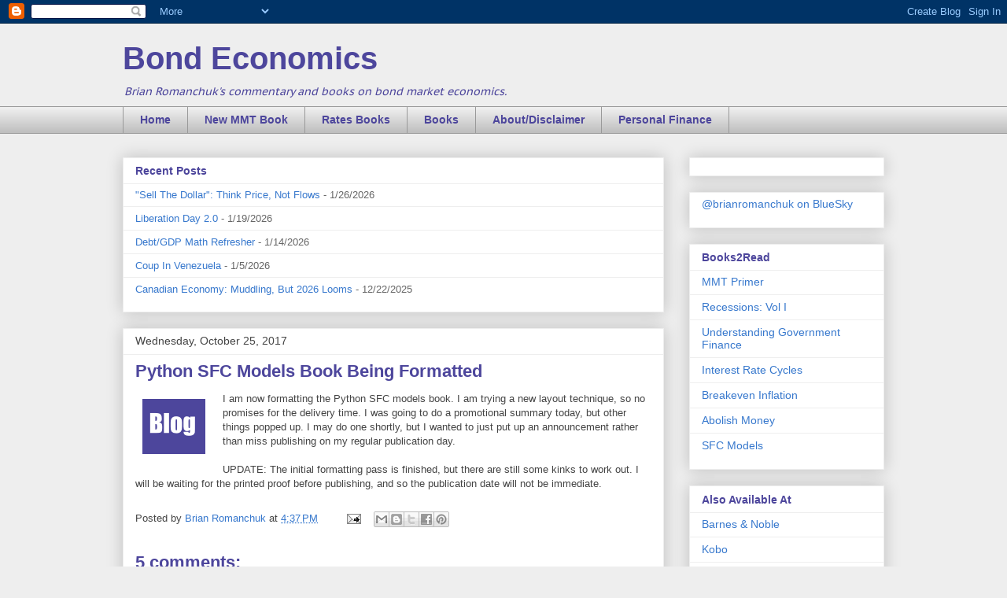

--- FILE ---
content_type: text/html; charset=UTF-8
request_url: http://www.bondeconomics.com/2017/10/python-sfc-models-book-being-formatted.html
body_size: 19341
content:
<!DOCTYPE html>
<html class='v2' dir='ltr' lang='en'>
<head>
<link href='https://www.blogger.com/static/v1/widgets/335934321-css_bundle_v2.css' rel='stylesheet' type='text/css'/>
<meta content='width=1100' name='viewport'/>
<meta content='text/html; charset=UTF-8' http-equiv='Content-Type'/>
<meta content='blogger' name='generator'/>
<link href='http://www.bondeconomics.com/favicon.ico' rel='icon' type='image/x-icon'/>
<link href='http://www.bondeconomics.com/2017/10/python-sfc-models-book-being-formatted.html' rel='canonical'/>
<link rel="alternate" type="application/atom+xml" title="Bond Economics - Atom" href="http://www.bondeconomics.com/feeds/posts/default" />
<link rel="alternate" type="application/rss+xml" title="Bond Economics - RSS" href="http://www.bondeconomics.com/feeds/posts/default?alt=rss" />
<link rel="service.post" type="application/atom+xml" title="Bond Economics - Atom" href="https://www.blogger.com/feeds/5908830827135060852/posts/default" />

<link rel="alternate" type="application/atom+xml" title="Bond Economics - Atom" href="http://www.bondeconomics.com/feeds/3061095461694984998/comments/default" />
<!--Can't find substitution for tag [blog.ieCssRetrofitLinks]-->
<link href='https://blogger.googleusercontent.com/img/b/R29vZ2xl/AVvXsEin_A47B3qREKfhiABrqU0XPWj_cJNB_uemQs51KioOa0Vpfdlig1yW47fomFBiA54A3TuuX9q1tQCQkCw0UWj1VgsukeAsAoUj0lP3TTFAfx9JqhuGi9X8uocLILfFNUs1g3zZsrOuMbk/s1600/logo_blog.png' rel='image_src'/>
<meta content='http://www.bondeconomics.com/2017/10/python-sfc-models-book-being-formatted.html' property='og:url'/>
<meta content='Python SFC Models Book Being Formatted' property='og:title'/>
<meta content='A blog for analysis of bond market economics.' property='og:description'/>
<meta content='https://blogger.googleusercontent.com/img/b/R29vZ2xl/AVvXsEin_A47B3qREKfhiABrqU0XPWj_cJNB_uemQs51KioOa0Vpfdlig1yW47fomFBiA54A3TuuX9q1tQCQkCw0UWj1VgsukeAsAoUj0lP3TTFAfx9JqhuGi9X8uocLILfFNUs1g3zZsrOuMbk/w1200-h630-p-k-no-nu/logo_blog.png' property='og:image'/>
<title>Bond Economics: Python SFC Models Book Being Formatted</title>
<style type='text/css'>@font-face{font-family:'PT Sans Caption';font-style:normal;font-weight:400;font-display:swap;src:url(//fonts.gstatic.com/s/ptsanscaption/v20/0FlMVP6Hrxmt7-fsUFhlFXNIlpcadw_xYS2ix0YK.woff2)format('woff2');unicode-range:U+0460-052F,U+1C80-1C8A,U+20B4,U+2DE0-2DFF,U+A640-A69F,U+FE2E-FE2F;}@font-face{font-family:'PT Sans Caption';font-style:normal;font-weight:400;font-display:swap;src:url(//fonts.gstatic.com/s/ptsanscaption/v20/0FlMVP6Hrxmt7-fsUFhlFXNIlpcafg_xYS2ix0YK.woff2)format('woff2');unicode-range:U+0301,U+0400-045F,U+0490-0491,U+04B0-04B1,U+2116;}@font-face{font-family:'PT Sans Caption';font-style:normal;font-weight:400;font-display:swap;src:url(//fonts.gstatic.com/s/ptsanscaption/v20/0FlMVP6Hrxmt7-fsUFhlFXNIlpcadA_xYS2ix0YK.woff2)format('woff2');unicode-range:U+0100-02BA,U+02BD-02C5,U+02C7-02CC,U+02CE-02D7,U+02DD-02FF,U+0304,U+0308,U+0329,U+1D00-1DBF,U+1E00-1E9F,U+1EF2-1EFF,U+2020,U+20A0-20AB,U+20AD-20C0,U+2113,U+2C60-2C7F,U+A720-A7FF;}@font-face{font-family:'PT Sans Caption';font-style:normal;font-weight:400;font-display:swap;src:url(//fonts.gstatic.com/s/ptsanscaption/v20/0FlMVP6Hrxmt7-fsUFhlFXNIlpcaeg_xYS2ixw.woff2)format('woff2');unicode-range:U+0000-00FF,U+0131,U+0152-0153,U+02BB-02BC,U+02C6,U+02DA,U+02DC,U+0304,U+0308,U+0329,U+2000-206F,U+20AC,U+2122,U+2191,U+2193,U+2212,U+2215,U+FEFF,U+FFFD;}</style>
<style id='page-skin-1' type='text/css'><!--
/*
-----------------------------------------------
Blogger Template Style
Name:     Awesome Inc.
Designer: Tina Chen
URL:      tinachen.org
----------------------------------------------- */
/* Content
----------------------------------------------- */
body {
font: normal normal 13px Arial, Tahoma, Helvetica, FreeSans, sans-serif;
color: #444444;
background: #eeeeee none repeat scroll top left;
}
html body .content-outer {
min-width: 0;
max-width: 100%;
width: 100%;
}
a:link {
text-decoration: none;
color: #3778cd;
}
a:visited {
text-decoration: none;
color: #4d469c;
}
a:hover {
text-decoration: underline;
color: #3778cd;
}
.body-fauxcolumn-outer .cap-top {
position: absolute;
z-index: 1;
height: 276px;
width: 100%;
background: transparent none repeat-x scroll top left;
_background-image: none;
}
/* Columns
----------------------------------------------- */
.content-inner {
padding: 0;
}
.header-inner .section {
margin: 0 16px;
}
.tabs-inner .section {
margin: 0 16px;
}
.main-inner {
padding-top: 30px;
}
.main-inner .column-center-inner,
.main-inner .column-left-inner,
.main-inner .column-right-inner {
padding: 0 5px;
}
*+html body .main-inner .column-center-inner {
margin-top: -30px;
}
#layout .main-inner .column-center-inner {
margin-top: 0;
}
/* Header
----------------------------------------------- */
.header-outer {
margin: 0 0 0 0;
background: transparent none repeat scroll 0 0;
}
.Header h1 {
font: normal bold 40px Impact, sans-serif;
color: #4d469c;
text-shadow: 0 0 -1px #000000;
}
.Header h1 a {
color: #4d469c;
}
.Header .description {
font: italic normal 14px PT Sans Caption;
color: #4d469c;
}
.header-inner .Header .titlewrapper,
.header-inner .Header .descriptionwrapper {
padding-left: 0;
padding-right: 0;
margin-bottom: 0;
}
.header-inner .Header .titlewrapper {
padding-top: 22px;
}
/* Tabs
----------------------------------------------- */
.tabs-outer {
overflow: hidden;
position: relative;
background: #eeeeee url(//www.blogblog.com/1kt/awesomeinc/tabs_gradient_light.png) repeat scroll 0 0;
}
#layout .tabs-outer {
overflow: visible;
}
.tabs-cap-top, .tabs-cap-bottom {
position: absolute;
width: 100%;
border-top: 1px solid #999999;
}
.tabs-cap-bottom {
bottom: 0;
}
.tabs-inner .widget li a {
display: inline-block;
margin: 0;
padding: .6em 1.5em;
font: normal bold 14px Arial, Tahoma, Helvetica, FreeSans, sans-serif;
color: #4d469c;
border-top: 1px solid #999999;
border-bottom: 1px solid #999999;
border-left: 1px solid #999999;
height: 16px;
line-height: 16px;
}
.tabs-inner .widget li:last-child a {
border-right: 1px solid #999999;
}
.tabs-inner .widget li.selected a, .tabs-inner .widget li a:hover {
background: #666666 url(//www.blogblog.com/1kt/awesomeinc/tabs_gradient_light.png) repeat-x scroll 0 -100px;
color: #ffffff;
}
/* Headings
----------------------------------------------- */
h2 {
font: normal bold 14px Arial, Tahoma, Helvetica, FreeSans, sans-serif;
color: #4d469c;
}
/* Widgets
----------------------------------------------- */
.main-inner .section {
margin: 0 27px;
padding: 0;
}
.main-inner .column-left-outer,
.main-inner .column-right-outer {
margin-top: 0;
}
#layout .main-inner .column-left-outer,
#layout .main-inner .column-right-outer {
margin-top: 0;
}
.main-inner .column-left-inner,
.main-inner .column-right-inner {
background: transparent none repeat 0 0;
-moz-box-shadow: 0 0 0 rgba(0, 0, 0, .2);
-webkit-box-shadow: 0 0 0 rgba(0, 0, 0, .2);
-goog-ms-box-shadow: 0 0 0 rgba(0, 0, 0, .2);
box-shadow: 0 0 0 rgba(0, 0, 0, .2);
-moz-border-radius: 0;
-webkit-border-radius: 0;
-goog-ms-border-radius: 0;
border-radius: 0;
}
#layout .main-inner .column-left-inner,
#layout .main-inner .column-right-inner {
margin-top: 0;
}
.sidebar .widget {
font: normal normal 14px Arial, Tahoma, Helvetica, FreeSans, sans-serif;
color: #444444;
}
.sidebar .widget a:link {
color: #3778cd;
}
.sidebar .widget a:visited {
color: #4d469c;
}
.sidebar .widget a:hover {
color: #3778cd;
}
.sidebar .widget h2 {
text-shadow: 0 0 -1px #000000;
}
.main-inner .widget {
background-color: #ffffff;
border: 1px solid #eeeeee;
padding: 0 15px 15px;
margin: 20px -16px;
-moz-box-shadow: 0 0 20px rgba(0, 0, 0, .2);
-webkit-box-shadow: 0 0 20px rgba(0, 0, 0, .2);
-goog-ms-box-shadow: 0 0 20px rgba(0, 0, 0, .2);
box-shadow: 0 0 20px rgba(0, 0, 0, .2);
-moz-border-radius: 0;
-webkit-border-radius: 0;
-goog-ms-border-radius: 0;
border-radius: 0;
}
.main-inner .widget h2 {
margin: 0 -15px;
padding: .6em 15px .5em;
border-bottom: 1px solid transparent;
}
.footer-inner .widget h2 {
padding: 0 0 .4em;
border-bottom: 1px solid transparent;
}
.main-inner .widget h2 + div, .footer-inner .widget h2 + div {
border-top: 1px solid #eeeeee;
padding-top: 8px;
}
.main-inner .widget .widget-content {
margin: 0 -15px;
padding: 7px 15px 0;
}
.main-inner .widget ul, .main-inner .widget #ArchiveList ul.flat {
margin: -8px -15px 0;
padding: 0;
list-style: none;
}
.main-inner .widget #ArchiveList {
margin: -8px 0 0;
}
.main-inner .widget ul li, .main-inner .widget #ArchiveList ul.flat li {
padding: .5em 15px;
text-indent: 0;
color: #666666;
border-top: 1px solid #eeeeee;
border-bottom: 1px solid transparent;
}
.main-inner .widget #ArchiveList ul li {
padding-top: .25em;
padding-bottom: .25em;
}
.main-inner .widget ul li:first-child, .main-inner .widget #ArchiveList ul.flat li:first-child {
border-top: none;
}
.main-inner .widget ul li:last-child, .main-inner .widget #ArchiveList ul.flat li:last-child {
border-bottom: none;
}
.post-body {
position: relative;
}
.main-inner .widget .post-body ul {
padding: 0 2.5em;
margin: .5em 0;
list-style: disc;
}
.main-inner .widget .post-body ul li {
padding: 0.25em 0;
margin-bottom: .25em;
color: #444444;
border: none;
}
.footer-inner .widget ul {
padding: 0;
list-style: none;
}
.widget .zippy {
color: #666666;
}
/* Posts
----------------------------------------------- */
body .main-inner .Blog {
padding: 0;
margin-bottom: 1em;
background-color: transparent;
border: none;
-moz-box-shadow: 0 0 0 rgba(0, 0, 0, 0);
-webkit-box-shadow: 0 0 0 rgba(0, 0, 0, 0);
-goog-ms-box-shadow: 0 0 0 rgba(0, 0, 0, 0);
box-shadow: 0 0 0 rgba(0, 0, 0, 0);
}
.main-inner .section:last-child .Blog:last-child {
padding: 0;
margin-bottom: 1em;
}
.main-inner .widget h2.date-header {
margin: 0 -15px 1px;
padding: 0 0 0 0;
font: normal normal 14px Arial, Tahoma, Helvetica, FreeSans, sans-serif;
color: #444444;
background: transparent none no-repeat scroll top left;
border-top: 0 solid #eeeeee;
border-bottom: 1px solid transparent;
-moz-border-radius-topleft: 0;
-moz-border-radius-topright: 0;
-webkit-border-top-left-radius: 0;
-webkit-border-top-right-radius: 0;
border-top-left-radius: 0;
border-top-right-radius: 0;
position: static;
bottom: 100%;
right: 15px;
text-shadow: 0 0 -1px #000000;
}
.main-inner .widget h2.date-header span {
font: normal normal 14px Arial, Tahoma, Helvetica, FreeSans, sans-serif;
display: block;
padding: .5em 15px;
border-left: 0 solid #eeeeee;
border-right: 0 solid #eeeeee;
}
.date-outer {
position: relative;
margin: 30px 0 20px;
padding: 0 15px;
background-color: #ffffff;
border: 1px solid #eeeeee;
-moz-box-shadow: 0 0 20px rgba(0, 0, 0, .2);
-webkit-box-shadow: 0 0 20px rgba(0, 0, 0, .2);
-goog-ms-box-shadow: 0 0 20px rgba(0, 0, 0, .2);
box-shadow: 0 0 20px rgba(0, 0, 0, .2);
-moz-border-radius: 0;
-webkit-border-radius: 0;
-goog-ms-border-radius: 0;
border-radius: 0;
}
.date-outer:first-child {
margin-top: 0;
}
.date-outer:last-child {
margin-bottom: 20px;
-moz-border-radius-bottomleft: 0;
-moz-border-radius-bottomright: 0;
-webkit-border-bottom-left-radius: 0;
-webkit-border-bottom-right-radius: 0;
-goog-ms-border-bottom-left-radius: 0;
-goog-ms-border-bottom-right-radius: 0;
border-bottom-left-radius: 0;
border-bottom-right-radius: 0;
}
.date-posts {
margin: 0 -15px;
padding: 0 15px;
clear: both;
}
.post-outer, .inline-ad {
border-top: 1px solid #eeeeee;
margin: 0 -15px;
padding: 15px 15px;
}
.post-outer {
padding-bottom: 10px;
}
.post-outer:first-child {
padding-top: 0;
border-top: none;
}
.post-outer:last-child, .inline-ad:last-child {
border-bottom: none;
}
.post-body {
position: relative;
}
.post-body img {
padding: 8px;
background: transparent;
border: 1px solid transparent;
-moz-box-shadow: 0 0 0 rgba(0, 0, 0, .2);
-webkit-box-shadow: 0 0 0 rgba(0, 0, 0, .2);
box-shadow: 0 0 0 rgba(0, 0, 0, .2);
-moz-border-radius: 0;
-webkit-border-radius: 0;
border-radius: 0;
}
h3.post-title, h4 {
font: normal bold 22px Arial, Tahoma, Helvetica, FreeSans, sans-serif;
color: #4d469c;
}
h3.post-title a {
font: normal bold 22px Arial, Tahoma, Helvetica, FreeSans, sans-serif;
color: #4d469c;
}
h3.post-title a:hover {
color: #3778cd;
text-decoration: underline;
}
.post-header {
margin: 0 0 1em;
}
.post-body {
line-height: 1.4;
}
.post-outer h2 {
color: #444444;
}
.post-footer {
margin: 1.5em 0 0;
}
#blog-pager {
padding: 15px;
font-size: 120%;
background-color: #ffffff;
border: 1px solid #eeeeee;
-moz-box-shadow: 0 0 20px rgba(0, 0, 0, .2);
-webkit-box-shadow: 0 0 20px rgba(0, 0, 0, .2);
-goog-ms-box-shadow: 0 0 20px rgba(0, 0, 0, .2);
box-shadow: 0 0 20px rgba(0, 0, 0, .2);
-moz-border-radius: 0;
-webkit-border-radius: 0;
-goog-ms-border-radius: 0;
border-radius: 0;
-moz-border-radius-topleft: 0;
-moz-border-radius-topright: 0;
-webkit-border-top-left-radius: 0;
-webkit-border-top-right-radius: 0;
-goog-ms-border-top-left-radius: 0;
-goog-ms-border-top-right-radius: 0;
border-top-left-radius: 0;
border-top-right-radius-topright: 0;
margin-top: 1em;
}
.blog-feeds, .post-feeds {
margin: 1em 0;
text-align: center;
color: #444444;
}
.blog-feeds a, .post-feeds a {
color: #3778cd;
}
.blog-feeds a:visited, .post-feeds a:visited {
color: #4d469c;
}
.blog-feeds a:hover, .post-feeds a:hover {
color: #3778cd;
}
.post-outer .comments {
margin-top: 2em;
}
/* Comments
----------------------------------------------- */
.comments .comments-content .icon.blog-author {
background-repeat: no-repeat;
background-image: url([data-uri]);
}
.comments .comments-content .loadmore a {
border-top: 1px solid #999999;
border-bottom: 1px solid #999999;
}
.comments .continue {
border-top: 2px solid #999999;
}
/* Footer
----------------------------------------------- */
.footer-outer {
margin: -20px 0 -1px;
padding: 20px 0 0;
color: #444444;
overflow: hidden;
}
.footer-fauxborder-left {
border-top: 1px solid #eeeeee;
background: #ffffff none repeat scroll 0 0;
-moz-box-shadow: 0 0 20px rgba(0, 0, 0, .2);
-webkit-box-shadow: 0 0 20px rgba(0, 0, 0, .2);
-goog-ms-box-shadow: 0 0 20px rgba(0, 0, 0, .2);
box-shadow: 0 0 20px rgba(0, 0, 0, .2);
margin: 0 -20px;
}
/* Mobile
----------------------------------------------- */
body.mobile {
background-size: auto;
}
.mobile .body-fauxcolumn-outer {
background: transparent none repeat scroll top left;
}
*+html body.mobile .main-inner .column-center-inner {
margin-top: 0;
}
.mobile .main-inner .widget {
padding: 0 0 15px;
}
.mobile .main-inner .widget h2 + div,
.mobile .footer-inner .widget h2 + div {
border-top: none;
padding-top: 0;
}
.mobile .footer-inner .widget h2 {
padding: 0.5em 0;
border-bottom: none;
}
.mobile .main-inner .widget .widget-content {
margin: 0;
padding: 7px 0 0;
}
.mobile .main-inner .widget ul,
.mobile .main-inner .widget #ArchiveList ul.flat {
margin: 0 -15px 0;
}
.mobile .main-inner .widget h2.date-header {
right: 0;
}
.mobile .date-header span {
padding: 0.4em 0;
}
.mobile .date-outer:first-child {
margin-bottom: 0;
border: 1px solid #eeeeee;
-moz-border-radius-topleft: 0;
-moz-border-radius-topright: 0;
-webkit-border-top-left-radius: 0;
-webkit-border-top-right-radius: 0;
-goog-ms-border-top-left-radius: 0;
-goog-ms-border-top-right-radius: 0;
border-top-left-radius: 0;
border-top-right-radius: 0;
}
.mobile .date-outer {
border-color: #eeeeee;
border-width: 0 1px 1px;
}
.mobile .date-outer:last-child {
margin-bottom: 0;
}
.mobile .main-inner {
padding: 0;
}
.mobile .header-inner .section {
margin: 0;
}
.mobile .post-outer, .mobile .inline-ad {
padding: 5px 0;
}
.mobile .tabs-inner .section {
margin: 0 10px;
}
.mobile .main-inner .widget h2 {
margin: 0;
padding: 0;
}
.mobile .main-inner .widget h2.date-header span {
padding: 0;
}
.mobile .main-inner .widget .widget-content {
margin: 0;
padding: 7px 0 0;
}
.mobile #blog-pager {
border: 1px solid transparent;
background: #ffffff none repeat scroll 0 0;
}
.mobile .main-inner .column-left-inner,
.mobile .main-inner .column-right-inner {
background: transparent none repeat 0 0;
-moz-box-shadow: none;
-webkit-box-shadow: none;
-goog-ms-box-shadow: none;
box-shadow: none;
}
.mobile .date-posts {
margin: 0;
padding: 0;
}
.mobile .footer-fauxborder-left {
margin: 0;
border-top: inherit;
}
.mobile .main-inner .section:last-child .Blog:last-child {
margin-bottom: 0;
}
.mobile-index-contents {
color: #444444;
}
.mobile .mobile-link-button {
background: #3778cd url(//www.blogblog.com/1kt/awesomeinc/tabs_gradient_light.png) repeat scroll 0 0;
}
.mobile-link-button a:link, .mobile-link-button a:visited {
color: #ffffff;
}
.mobile .tabs-inner .PageList .widget-content {
background: transparent;
border-top: 1px solid;
border-color: #999999;
color: #4d469c;
}
.mobile .tabs-inner .PageList .widget-content .pagelist-arrow {
border-left: 1px solid #999999;
}
.post blockquote {
background:#eeeeee;
padding: 10px;
}

--></style>
<style id='template-skin-1' type='text/css'><!--
body {
min-width: 1000px;
}
.content-outer, .content-fauxcolumn-outer, .region-inner {
min-width: 1000px;
max-width: 1000px;
_width: 1000px;
}
.main-inner .columns {
padding-left: 0;
padding-right: 280px;
}
.main-inner .fauxcolumn-center-outer {
left: 0;
right: 280px;
/* IE6 does not respect left and right together */
_width: expression(this.parentNode.offsetWidth -
parseInt("0") -
parseInt("280px") + 'px');
}
.main-inner .fauxcolumn-left-outer {
width: 0;
}
.main-inner .fauxcolumn-right-outer {
width: 280px;
}
.main-inner .column-left-outer {
width: 0;
right: 100%;
margin-left: -0;
}
.main-inner .column-right-outer {
width: 280px;
margin-right: -280px;
}
#layout {
min-width: 0;
}
#layout .content-outer {
min-width: 0;
width: 800px;
}
#layout .region-inner {
min-width: 0;
width: auto;
}
body#layout div.add_widget {
padding: 8px;
}
body#layout div.add_widget a {
margin-left: 32px;
}
--></style>
<script type='text/javascript'>
        (function(i,s,o,g,r,a,m){i['GoogleAnalyticsObject']=r;i[r]=i[r]||function(){
        (i[r].q=i[r].q||[]).push(arguments)},i[r].l=1*new Date();a=s.createElement(o),
        m=s.getElementsByTagName(o)[0];a.async=1;a.src=g;m.parentNode.insertBefore(a,m)
        })(window,document,'script','https://www.google-analytics.com/analytics.js','ga');
        ga('create', 'UA-42795010-1', 'auto', 'blogger');
        ga('blogger.send', 'pageview');
      </script>
<link href='https://www.blogger.com/dyn-css/authorization.css?targetBlogID=5908830827135060852&amp;zx=ef1fb57c-4ace-4b96-913d-f1a71a290730' media='none' onload='if(media!=&#39;all&#39;)media=&#39;all&#39;' rel='stylesheet'/><noscript><link href='https://www.blogger.com/dyn-css/authorization.css?targetBlogID=5908830827135060852&amp;zx=ef1fb57c-4ace-4b96-913d-f1a71a290730' rel='stylesheet'/></noscript>
<meta name='google-adsense-platform-account' content='ca-host-pub-1556223355139109'/>
<meta name='google-adsense-platform-domain' content='blogspot.com'/>

<!-- data-ad-client=ca-pub-5801017188839599 -->

</head>
<body class='loading variant-light'>
<div class='navbar section' id='navbar' name='Navbar'><div class='widget Navbar' data-version='1' id='Navbar1'><script type="text/javascript">
    function setAttributeOnload(object, attribute, val) {
      if(window.addEventListener) {
        window.addEventListener('load',
          function(){ object[attribute] = val; }, false);
      } else {
        window.attachEvent('onload', function(){ object[attribute] = val; });
      }
    }
  </script>
<div id="navbar-iframe-container"></div>
<script type="text/javascript" src="https://apis.google.com/js/platform.js"></script>
<script type="text/javascript">
      gapi.load("gapi.iframes:gapi.iframes.style.bubble", function() {
        if (gapi.iframes && gapi.iframes.getContext) {
          gapi.iframes.getContext().openChild({
              url: 'https://www.blogger.com/navbar/5908830827135060852?po\x3d3061095461694984998\x26origin\x3dhttp://www.bondeconomics.com',
              where: document.getElementById("navbar-iframe-container"),
              id: "navbar-iframe"
          });
        }
      });
    </script><script type="text/javascript">
(function() {
var script = document.createElement('script');
script.type = 'text/javascript';
script.src = '//pagead2.googlesyndication.com/pagead/js/google_top_exp.js';
var head = document.getElementsByTagName('head')[0];
if (head) {
head.appendChild(script);
}})();
</script>
</div></div>
<div class='body-fauxcolumns'>
<div class='fauxcolumn-outer body-fauxcolumn-outer'>
<div class='cap-top'>
<div class='cap-left'></div>
<div class='cap-right'></div>
</div>
<div class='fauxborder-left'>
<div class='fauxborder-right'></div>
<div class='fauxcolumn-inner'>
</div>
</div>
<div class='cap-bottom'>
<div class='cap-left'></div>
<div class='cap-right'></div>
</div>
</div>
</div>
<div class='content'>
<div class='content-fauxcolumns'>
<div class='fauxcolumn-outer content-fauxcolumn-outer'>
<div class='cap-top'>
<div class='cap-left'></div>
<div class='cap-right'></div>
</div>
<div class='fauxborder-left'>
<div class='fauxborder-right'></div>
<div class='fauxcolumn-inner'>
</div>
</div>
<div class='cap-bottom'>
<div class='cap-left'></div>
<div class='cap-right'></div>
</div>
</div>
</div>
<div class='content-outer'>
<div class='content-cap-top cap-top'>
<div class='cap-left'></div>
<div class='cap-right'></div>
</div>
<div class='fauxborder-left content-fauxborder-left'>
<div class='fauxborder-right content-fauxborder-right'></div>
<div class='content-inner'>
<header>
<div class='header-outer'>
<div class='header-cap-top cap-top'>
<div class='cap-left'></div>
<div class='cap-right'></div>
</div>
<div class='fauxborder-left header-fauxborder-left'>
<div class='fauxborder-right header-fauxborder-right'></div>
<div class='region-inner header-inner'>
<div class='header section' id='header' name='Header'><div class='widget Header' data-version='1' id='Header1'>
<div id='header-inner'>
<div class='titlewrapper'>
<h1 class='title'>
<a href='http://www.bondeconomics.com/'>
Bond Economics
</a>
</h1>
</div>
<div class='descriptionwrapper'>
<p class='description'><span>Brian Romanchuk's commentary and books on bond market economics.</span></p>
</div>
</div>
</div></div>
</div>
</div>
<div class='header-cap-bottom cap-bottom'>
<div class='cap-left'></div>
<div class='cap-right'></div>
</div>
</div>
</header>
<div class='tabs-outer'>
<div class='tabs-cap-top cap-top'>
<div class='cap-left'></div>
<div class='cap-right'></div>
</div>
<div class='fauxborder-left tabs-fauxborder-left'>
<div class='fauxborder-right tabs-fauxborder-right'></div>
<div class='region-inner tabs-inner'>
<div class='tabs section' id='crosscol' name='Cross-Column'><div class='widget PageList' data-version='1' id='PageList1'>
<h2>Pages</h2>
<div class='widget-content'>
<ul>
<li>
<a href='http://www.bondeconomics.com/'>Home</a>
</li>
<li>
<a href='http://www.bondeconomics.com/2021/03/modern-monetary-theory-and-recovery_11.html'>New MMT Book</a>
</li>
<li>
<a href='http://www.bondeconomics.com/p/rates.html'>Rates Books</a>
</li>
<li>
<a href='http://www.bondeconomics.com/p/books.html'>Books</a>
</li>
<li>
<a href='http://www.bondeconomics.com/p/about.html'>About/Disclaimer</a>
</li>
<li>
<a href='http://personalfinance.bondeconomics.com/'>Personal Finance</a>
</li>
</ul>
<div class='clear'></div>
</div>
</div></div>
<div class='tabs no-items section' id='crosscol-overflow' name='Cross-Column 2'></div>
</div>
</div>
<div class='tabs-cap-bottom cap-bottom'>
<div class='cap-left'></div>
<div class='cap-right'></div>
</div>
</div>
<div class='main-outer'>
<div class='main-cap-top cap-top'>
<div class='cap-left'></div>
<div class='cap-right'></div>
</div>
<div class='fauxborder-left main-fauxborder-left'>
<div class='fauxborder-right main-fauxborder-right'></div>
<div class='region-inner main-inner'>
<div class='columns fauxcolumns'>
<div class='fauxcolumn-outer fauxcolumn-center-outer'>
<div class='cap-top'>
<div class='cap-left'></div>
<div class='cap-right'></div>
</div>
<div class='fauxborder-left'>
<div class='fauxborder-right'></div>
<div class='fauxcolumn-inner'>
</div>
</div>
<div class='cap-bottom'>
<div class='cap-left'></div>
<div class='cap-right'></div>
</div>
</div>
<div class='fauxcolumn-outer fauxcolumn-left-outer'>
<div class='cap-top'>
<div class='cap-left'></div>
<div class='cap-right'></div>
</div>
<div class='fauxborder-left'>
<div class='fauxborder-right'></div>
<div class='fauxcolumn-inner'>
</div>
</div>
<div class='cap-bottom'>
<div class='cap-left'></div>
<div class='cap-right'></div>
</div>
</div>
<div class='fauxcolumn-outer fauxcolumn-right-outer'>
<div class='cap-top'>
<div class='cap-left'></div>
<div class='cap-right'></div>
</div>
<div class='fauxborder-left'>
<div class='fauxborder-right'></div>
<div class='fauxcolumn-inner'>
</div>
</div>
<div class='cap-bottom'>
<div class='cap-left'></div>
<div class='cap-right'></div>
</div>
</div>
<!-- corrects IE6 width calculation -->
<div class='columns-inner'>
<div class='column-center-outer'>
<div class='column-center-inner'>
<div class='main section' id='main' name='Main'><div class='widget Feed' data-version='1' id='Feed1'>
<h2>Recent Posts</h2>
<div class='widget-content' id='Feed1_feedItemListDisplay'>
<span style='filter: alpha(25); opacity: 0.25;'>
<a href='http://bondeconomics.blogspot.ca/feeds/posts/default'>Loading...</a>
</span>
</div>
<div class='clear'></div>
</div><div class='widget Blog' data-version='1' id='Blog1'>
<div class='blog-posts hfeed'>

          <div class="date-outer">
        
<h2 class='date-header'><span>Wednesday, October 25, 2017</span></h2>

          <div class="date-posts">
        
<div class='post-outer'>
<div class='post hentry uncustomized-post-template' itemprop='blogPost' itemscope='itemscope' itemtype='http://schema.org/BlogPosting'>
<meta content='https://blogger.googleusercontent.com/img/b/R29vZ2xl/AVvXsEin_A47B3qREKfhiABrqU0XPWj_cJNB_uemQs51KioOa0Vpfdlig1yW47fomFBiA54A3TuuX9q1tQCQkCw0UWj1VgsukeAsAoUj0lP3TTFAfx9JqhuGi9X8uocLILfFNUs1g3zZsrOuMbk/s1600/logo_blog.png' itemprop='image_url'/>
<meta content='5908830827135060852' itemprop='blogId'/>
<meta content='3061095461694984998' itemprop='postId'/>
<a name='3061095461694984998'></a>
<h3 class='post-title entry-title' itemprop='name'>
Python SFC Models Book Being Formatted
</h3>
<div class='post-header'>
<div class='post-header-line-1'></div>
</div>
<div class='post-body entry-content' id='post-body-3061095461694984998' itemprop='description articleBody'>
<div class="separator" style="clear: both; text-align: center;">
<a href="https://blogger.googleusercontent.com/img/b/R29vZ2xl/AVvXsEin_A47B3qREKfhiABrqU0XPWj_cJNB_uemQs51KioOa0Vpfdlig1yW47fomFBiA54A3TuuX9q1tQCQkCw0UWj1VgsukeAsAoUj0lP3TTFAfx9JqhuGi9X8uocLILfFNUs1g3zZsrOuMbk/s1600/logo_blog.png" imageanchor="1" style="clear: left; float: left; margin-bottom: 1em; margin-right: 1em;"><img border="0" data-original-height="70" data-original-width="80" src="https://blogger.googleusercontent.com/img/b/R29vZ2xl/AVvXsEin_A47B3qREKfhiABrqU0XPWj_cJNB_uemQs51KioOa0Vpfdlig1yW47fomFBiA54A3TuuX9q1tQCQkCw0UWj1VgsukeAsAoUj0lP3TTFAfx9JqhuGi9X8uocLILfFNUs1g3zZsrOuMbk/s1600/logo_blog.png" /></a></div>
I am now formatting the Python SFC models book. I am trying a new layout technique, so no promises for the delivery time. I was going to do a promotional summary today, but other things popped up. I may do one shortly, but I wanted to just put up an announcement rather than miss publishing on my regular publication day.<br />
<br />
UPDATE: The initial formatting pass is finished, but there are still some kinks to work out. I will be waiting for the printed proof before publishing, and so the publication date will not be immediate.
<div style='clear: both;'></div>
</div>
<div class='post-footer'>
<div class='post-footer-line post-footer-line-1'>
<span class='post-author vcard'>
Posted by
<span class='fn' itemprop='author' itemscope='itemscope' itemtype='http://schema.org/Person'>
<meta content='https://www.blogger.com/profile/02699198289421951151' itemprop='url'/>
<a class='g-profile' href='https://www.blogger.com/profile/02699198289421951151' rel='author' title='author profile'>
<span itemprop='name'>Brian Romanchuk</span>
</a>
</span>
</span>
<span class='post-timestamp'>
at
<meta content='http://www.bondeconomics.com/2017/10/python-sfc-models-book-being-formatted.html' itemprop='url'/>
<a class='timestamp-link' href='http://www.bondeconomics.com/2017/10/python-sfc-models-book-being-formatted.html' rel='bookmark' title='permanent link'><abbr class='published' itemprop='datePublished' title='2017-10-25T16:37:00-04:00'>4:37&#8239;PM</abbr></a>
</span>
<span class='post-comment-link'>
</span>
<span class='post-icons'>
<span class='item-action'>
<a href='https://www.blogger.com/email-post/5908830827135060852/3061095461694984998' title='Email Post'>
<img alt='' class='icon-action' height='13' src='https://resources.blogblog.com/img/icon18_email.gif' width='18'/>
</a>
</span>
<span class='item-control blog-admin pid-1071780057'>
<a href='https://www.blogger.com/post-edit.g?blogID=5908830827135060852&postID=3061095461694984998&from=pencil' title='Edit Post'>
<img alt='' class='icon-action' height='18' src='https://resources.blogblog.com/img/icon18_edit_allbkg.gif' width='18'/>
</a>
</span>
</span>
<div class='post-share-buttons goog-inline-block'>
<a class='goog-inline-block share-button sb-email' href='https://www.blogger.com/share-post.g?blogID=5908830827135060852&postID=3061095461694984998&target=email' target='_blank' title='Email This'><span class='share-button-link-text'>Email This</span></a><a class='goog-inline-block share-button sb-blog' href='https://www.blogger.com/share-post.g?blogID=5908830827135060852&postID=3061095461694984998&target=blog' onclick='window.open(this.href, "_blank", "height=270,width=475"); return false;' target='_blank' title='BlogThis!'><span class='share-button-link-text'>BlogThis!</span></a><a class='goog-inline-block share-button sb-twitter' href='https://www.blogger.com/share-post.g?blogID=5908830827135060852&postID=3061095461694984998&target=twitter' target='_blank' title='Share to X'><span class='share-button-link-text'>Share to X</span></a><a class='goog-inline-block share-button sb-facebook' href='https://www.blogger.com/share-post.g?blogID=5908830827135060852&postID=3061095461694984998&target=facebook' onclick='window.open(this.href, "_blank", "height=430,width=640"); return false;' target='_blank' title='Share to Facebook'><span class='share-button-link-text'>Share to Facebook</span></a><a class='goog-inline-block share-button sb-pinterest' href='https://www.blogger.com/share-post.g?blogID=5908830827135060852&postID=3061095461694984998&target=pinterest' target='_blank' title='Share to Pinterest'><span class='share-button-link-text'>Share to Pinterest</span></a>
</div>
</div>
<div class='post-footer-line post-footer-line-2'>
<span class='post-labels'>
</span>
</div>
<div class='post-footer-line post-footer-line-3'>
<span class='post-location'>
</span>
</div>
</div>
</div>
<div class='comments' id='comments'>
<a name='comments'></a>
<h4>5 comments:</h4>
<div class='comments-content'>
<script async='async' src='' type='text/javascript'></script>
<script type='text/javascript'>
    (function() {
      var items = null;
      var msgs = null;
      var config = {};

// <![CDATA[
      var cursor = null;
      if (items && items.length > 0) {
        cursor = parseInt(items[items.length - 1].timestamp) + 1;
      }

      var bodyFromEntry = function(entry) {
        var text = (entry &&
                    ((entry.content && entry.content.$t) ||
                     (entry.summary && entry.summary.$t))) ||
            '';
        if (entry && entry.gd$extendedProperty) {
          for (var k in entry.gd$extendedProperty) {
            if (entry.gd$extendedProperty[k].name == 'blogger.contentRemoved') {
              return '<span class="deleted-comment">' + text + '</span>';
            }
          }
        }
        return text;
      }

      var parse = function(data) {
        cursor = null;
        var comments = [];
        if (data && data.feed && data.feed.entry) {
          for (var i = 0, entry; entry = data.feed.entry[i]; i++) {
            var comment = {};
            // comment ID, parsed out of the original id format
            var id = /blog-(\d+).post-(\d+)/.exec(entry.id.$t);
            comment.id = id ? id[2] : null;
            comment.body = bodyFromEntry(entry);
            comment.timestamp = Date.parse(entry.published.$t) + '';
            if (entry.author && entry.author.constructor === Array) {
              var auth = entry.author[0];
              if (auth) {
                comment.author = {
                  name: (auth.name ? auth.name.$t : undefined),
                  profileUrl: (auth.uri ? auth.uri.$t : undefined),
                  avatarUrl: (auth.gd$image ? auth.gd$image.src : undefined)
                };
              }
            }
            if (entry.link) {
              if (entry.link[2]) {
                comment.link = comment.permalink = entry.link[2].href;
              }
              if (entry.link[3]) {
                var pid = /.*comments\/default\/(\d+)\?.*/.exec(entry.link[3].href);
                if (pid && pid[1]) {
                  comment.parentId = pid[1];
                }
              }
            }
            comment.deleteclass = 'item-control blog-admin';
            if (entry.gd$extendedProperty) {
              for (var k in entry.gd$extendedProperty) {
                if (entry.gd$extendedProperty[k].name == 'blogger.itemClass') {
                  comment.deleteclass += ' ' + entry.gd$extendedProperty[k].value;
                } else if (entry.gd$extendedProperty[k].name == 'blogger.displayTime') {
                  comment.displayTime = entry.gd$extendedProperty[k].value;
                }
              }
            }
            comments.push(comment);
          }
        }
        return comments;
      };

      var paginator = function(callback) {
        if (hasMore()) {
          var url = config.feed + '?alt=json&v=2&orderby=published&reverse=false&max-results=50';
          if (cursor) {
            url += '&published-min=' + new Date(cursor).toISOString();
          }
          window.bloggercomments = function(data) {
            var parsed = parse(data);
            cursor = parsed.length < 50 ? null
                : parseInt(parsed[parsed.length - 1].timestamp) + 1
            callback(parsed);
            window.bloggercomments = null;
          }
          url += '&callback=bloggercomments';
          var script = document.createElement('script');
          script.type = 'text/javascript';
          script.src = url;
          document.getElementsByTagName('head')[0].appendChild(script);
        }
      };
      var hasMore = function() {
        return !!cursor;
      };
      var getMeta = function(key, comment) {
        if ('iswriter' == key) {
          var matches = !!comment.author
              && comment.author.name == config.authorName
              && comment.author.profileUrl == config.authorUrl;
          return matches ? 'true' : '';
        } else if ('deletelink' == key) {
          return config.baseUri + '/comment/delete/'
               + config.blogId + '/' + comment.id;
        } else if ('deleteclass' == key) {
          return comment.deleteclass;
        }
        return '';
      };

      var replybox = null;
      var replyUrlParts = null;
      var replyParent = undefined;

      var onReply = function(commentId, domId) {
        if (replybox == null) {
          // lazily cache replybox, and adjust to suit this style:
          replybox = document.getElementById('comment-editor');
          if (replybox != null) {
            replybox.height = '250px';
            replybox.style.display = 'block';
            replyUrlParts = replybox.src.split('#');
          }
        }
        if (replybox && (commentId !== replyParent)) {
          replybox.src = '';
          document.getElementById(domId).insertBefore(replybox, null);
          replybox.src = replyUrlParts[0]
              + (commentId ? '&parentID=' + commentId : '')
              + '#' + replyUrlParts[1];
          replyParent = commentId;
        }
      };

      var hash = (window.location.hash || '#').substring(1);
      var startThread, targetComment;
      if (/^comment-form_/.test(hash)) {
        startThread = hash.substring('comment-form_'.length);
      } else if (/^c[0-9]+$/.test(hash)) {
        targetComment = hash.substring(1);
      }

      // Configure commenting API:
      var configJso = {
        'maxDepth': config.maxThreadDepth
      };
      var provider = {
        'id': config.postId,
        'data': items,
        'loadNext': paginator,
        'hasMore': hasMore,
        'getMeta': getMeta,
        'onReply': onReply,
        'rendered': true,
        'initComment': targetComment,
        'initReplyThread': startThread,
        'config': configJso,
        'messages': msgs
      };

      var render = function() {
        if (window.goog && window.goog.comments) {
          var holder = document.getElementById('comment-holder');
          window.goog.comments.render(holder, provider);
        }
      };

      // render now, or queue to render when library loads:
      if (window.goog && window.goog.comments) {
        render();
      } else {
        window.goog = window.goog || {};
        window.goog.comments = window.goog.comments || {};
        window.goog.comments.loadQueue = window.goog.comments.loadQueue || [];
        window.goog.comments.loadQueue.push(render);
      }
    })();
// ]]>
  </script>
<div id='comment-holder'>
<div class="comment-thread toplevel-thread"><ol id="top-ra"><li class="comment" id="c8238981007585532799"><div class="avatar-image-container"><img src="//resources.blogblog.com/img/blank.gif" alt=""/></div><div class="comment-block"><div class="comment-header"><cite class="user">Jerry Brown</cite><span class="icon user "></span><span class="datetime secondary-text"><a rel="nofollow" href="http://www.bondeconomics.com/2017/10/python-sfc-models-book-being-formatted.html?showComment=1509163734252#c8238981007585532799">October 28, 2017 at 12:08&#8239;AM</a></span></div><p class="comment-content">Well I am going to do a promotional comment after watching the video of your presentation at the MMT conference.  I saw it courtesy of Tom Hickey at Mike Norman Economics.  Can&#39;t link to the video but here is a link to what Hickey posted.  Very good stuff.  Thanks.<br><br>http://mikenormaneconomics.blogspot.com/2017/10/2017-mmt-conference-video-presentations.html<br><br>I enjoyed it.  </p><span class="comment-actions secondary-text"><a class="comment-reply" target="_self" data-comment-id="8238981007585532799">Reply</a><span class="item-control blog-admin blog-admin pid-2021054044"><a target="_self" href="https://www.blogger.com/comment/delete/5908830827135060852/8238981007585532799">Delete</a></span></span></div><div class="comment-replies"><div id="c8238981007585532799-rt" class="comment-thread inline-thread hidden"><span class="thread-toggle thread-expanded"><span class="thread-arrow"></span><span class="thread-count"><a target="_self">Replies</a></span></span><ol id="c8238981007585532799-ra" class="thread-chrome thread-expanded"><div></div><div id="c8238981007585532799-continue" class="continue"><a class="comment-reply" target="_self" data-comment-id="8238981007585532799">Reply</a></div></ol></div></div><div class="comment-replybox-single" id="c8238981007585532799-ce"></div></li><li class="comment" id="c6966842285208987424"><div class="avatar-image-container"><img src="//www.blogger.com/img/blogger_logo_round_35.png" alt=""/></div><div class="comment-block"><div class="comment-header"><cite class="user"><a href="https://www.blogger.com/profile/02699198289421951151" rel="nofollow">Brian Romanchuk</a></cite><span class="icon user blog-author"></span><span class="datetime secondary-text"><a rel="nofollow" href="http://www.bondeconomics.com/2017/10/python-sfc-models-book-being-formatted.html?showComment=1509197108056#c6966842285208987424">October 28, 2017 at 9:25&#8239;AM</a></span></div><p class="comment-content">Thanks. When I looked when first posted, my session was missing, but it&#8217;s there now - yay.</p><span class="comment-actions secondary-text"><a class="comment-reply" target="_self" data-comment-id="6966842285208987424">Reply</a><span class="item-control blog-admin blog-admin pid-1071780057"><a target="_self" href="https://www.blogger.com/comment/delete/5908830827135060852/6966842285208987424">Delete</a></span></span></div><div class="comment-replies"><div id="c6966842285208987424-rt" class="comment-thread inline-thread"><span class="thread-toggle thread-expanded"><span class="thread-arrow"></span><span class="thread-count"><a target="_self">Replies</a></span></span><ol id="c6966842285208987424-ra" class="thread-chrome thread-expanded"><div><li class="comment" id="c7045987026369315287"><div class="avatar-image-container"><img src="//resources.blogblog.com/img/blank.gif" alt=""/></div><div class="comment-block"><div class="comment-header"><cite class="user">Jerry Brown</cite><span class="icon user "></span><span class="datetime secondary-text"><a rel="nofollow" href="http://www.bondeconomics.com/2017/10/python-sfc-models-book-being-formatted.html?showComment=1509290886680#c7045987026369315287">October 29, 2017 at 11:28&#8239;AM</a></span></div><p class="comment-content">From my perspective, you are also right!  Most of the time...:)</p><span class="comment-actions secondary-text"><span class="item-control blog-admin blog-admin pid-2021054044"><a target="_self" href="https://www.blogger.com/comment/delete/5908830827135060852/7045987026369315287">Delete</a></span></span></div><div class="comment-replies"><div id="c7045987026369315287-rt" class="comment-thread inline-thread hidden"><span class="thread-toggle thread-expanded"><span class="thread-arrow"></span><span class="thread-count"><a target="_self">Replies</a></span></span><ol id="c7045987026369315287-ra" class="thread-chrome thread-expanded"><div></div><div id="c7045987026369315287-continue" class="continue"><a class="comment-reply" target="_self" data-comment-id="7045987026369315287">Reply</a></div></ol></div></div><div class="comment-replybox-single" id="c7045987026369315287-ce"></div></li></div><div id="c6966842285208987424-continue" class="continue"><a class="comment-reply" target="_self" data-comment-id="6966842285208987424">Reply</a></div></ol></div></div><div class="comment-replybox-single" id="c6966842285208987424-ce"></div></li><li class="comment" id="c2174108954679947522"><div class="avatar-image-container"><img src="//www.blogger.com/img/blogger_logo_round_35.png" alt=""/></div><div class="comment-block"><div class="comment-header"><cite class="user"><a href="https://www.blogger.com/profile/03458167672052324164" rel="nofollow">Kerry Schultz</a></cite><span class="icon user "></span><span class="datetime secondary-text"><a rel="nofollow" href="http://www.bondeconomics.com/2017/10/python-sfc-models-book-being-formatted.html?showComment=1509984480363#c2174108954679947522">November 6, 2017 at 11:08&#8239;AM</a></span></div><p class="comment-content">This comment has been removed by a blog administrator.</p><span class="comment-actions secondary-text"><a class="comment-reply" target="_self" data-comment-id="2174108954679947522">Reply</a><span class="item-control blog-admin blog-admin "><a target="_self" href="https://www.blogger.com/comment/delete/5908830827135060852/2174108954679947522">Delete</a></span></span></div><div class="comment-replies"><div id="c2174108954679947522-rt" class="comment-thread inline-thread hidden"><span class="thread-toggle thread-expanded"><span class="thread-arrow"></span><span class="thread-count"><a target="_self">Replies</a></span></span><ol id="c2174108954679947522-ra" class="thread-chrome thread-expanded"><div></div><div id="c2174108954679947522-continue" class="continue"><a class="comment-reply" target="_self" data-comment-id="2174108954679947522">Reply</a></div></ol></div></div><div class="comment-replybox-single" id="c2174108954679947522-ce"></div></li><li class="comment" id="c170538900426789144"><div class="avatar-image-container"><img src="//www.blogger.com/img/blogger_logo_round_35.png" alt=""/></div><div class="comment-block"><div class="comment-header"><cite class="user"><a href="https://www.blogger.com/profile/03635295771540670249" rel="nofollow"><a href="https://www.huffingtonpost.com/shannon-ullman/dissertation-writing-serv_1_b_12779230.html" rel="nofollow">online dissertation writing service</a></a></cite><span class="icon user "></span><span class="datetime secondary-text"><a rel="nofollow" href="http://www.bondeconomics.com/2017/10/python-sfc-models-book-being-formatted.html?showComment=1510069817595#c170538900426789144">November 7, 2017 at 10:50&#8239;AM</a></span></div><p class="comment-content">This comment has been removed by a blog administrator.</p><span class="comment-actions secondary-text"><a class="comment-reply" target="_self" data-comment-id="170538900426789144">Reply</a><span class="item-control blog-admin blog-admin "><a target="_self" href="https://www.blogger.com/comment/delete/5908830827135060852/170538900426789144">Delete</a></span></span></div><div class="comment-replies"><div id="c170538900426789144-rt" class="comment-thread inline-thread hidden"><span class="thread-toggle thread-expanded"><span class="thread-arrow"></span><span class="thread-count"><a target="_self">Replies</a></span></span><ol id="c170538900426789144-ra" class="thread-chrome thread-expanded"><div></div><div id="c170538900426789144-continue" class="continue"><a class="comment-reply" target="_self" data-comment-id="170538900426789144">Reply</a></div></ol></div></div><div class="comment-replybox-single" id="c170538900426789144-ce"></div></li></ol><div id="top-continue" class="continue"><a class="comment-reply" target="_self">Add comment</a></div><div class="comment-replybox-thread" id="top-ce"></div><div class="loadmore hidden" data-post-id="3061095461694984998"><a target="_self">Load more...</a></div></div>
</div>
</div>
<p class='comment-footer'>
<div class='comment-form'>
<a name='comment-form'></a>
<p>Note: Posts are manually moderated, with a varying delay. Some disappear.<br /><br />The comment section here is largely dead. My Substack or Twitter are better places to have a conversation.<br /><br />Given that this is largely a backup way to reach me, I am going to reject posts that annoy me. Please post lengthy essays elsewhere.</p>
<a href='https://www.blogger.com/comment/frame/5908830827135060852?po=3061095461694984998&hl=en&saa=85391&origin=http://www.bondeconomics.com' id='comment-editor-src'></a>
<iframe allowtransparency='true' class='blogger-iframe-colorize blogger-comment-from-post' frameborder='0' height='410px' id='comment-editor' name='comment-editor' src='' width='100%'></iframe>
<script src='https://www.blogger.com/static/v1/jsbin/2830521187-comment_from_post_iframe.js' type='text/javascript'></script>
<script type='text/javascript'>
      BLOG_CMT_createIframe('https://www.blogger.com/rpc_relay.html');
    </script>
</div>
</p>
<div id='backlinks-container'>
<div id='Blog1_backlinks-container'>
</div>
</div>
</div>
</div>

        </div></div>
      
</div>
<div class='blog-pager' id='blog-pager'>
<span id='blog-pager-newer-link'>
<a class='blog-pager-newer-link' href='http://www.bondeconomics.com/2017/10/social-structure-and-determination-of.html' id='Blog1_blog-pager-newer-link' title='Newer Post'>Newer Post</a>
</span>
<span id='blog-pager-older-link'>
<a class='blog-pager-older-link' href='http://www.bondeconomics.com/2017/10/how-i-would-analyse-job-guarantee.html' id='Blog1_blog-pager-older-link' title='Older Post'>Older Post</a>
</span>
<a class='home-link' href='http://www.bondeconomics.com/'>Home</a>
</div>
<div class='clear'></div>
<div class='post-feeds'>
<div class='feed-links'>
Subscribe to:
<a class='feed-link' href='http://www.bondeconomics.com/feeds/3061095461694984998/comments/default' target='_blank' type='application/atom+xml'>Post Comments (Atom)</a>
</div>
</div>
</div></div>
</div>
</div>
<div class='column-left-outer'>
<div class='column-left-inner'>
<aside>
</aside>
</div>
</div>
<div class='column-right-outer'>
<div class='column-right-inner'>
<aside>
<div class='sidebar section' id='sidebar-right-1'><div class='widget HTML' data-version='1' id='HTML2'>
<div class='widget-content'>
<script type="text/javascript">
amzn_assoc_placement = "adunit0";
amzn_assoc_tracking_id = "bondecon09-20";
amzn_assoc_ad_mode = "manual";
amzn_assoc_ad_type = "smart";
amzn_assoc_marketplace = "amazon";
amzn_assoc_region = "US";
amzn_assoc_linkid = "13140778e4fbc14c5b5360ef9cb2643d";
amzn_assoc_asins = "B08XWHJSXD,B00YTHX9D0,0994748043,B07KBB14L1";
amzn_assoc_title = "My Books On Amazon";
amzn_assoc_search_bar = "true";
</script>
<script src="//z-na.amazon-adsystem.com/widgets/onejs?MarketPlace=US"></script>
</div>
<div class='clear'></div>
</div><div class='widget LinkList' data-version='1' id='LinkList2'>
<div class='widget-content'>
<ul>
<li><a href='https://bsky.app/profile/brianromanchuk.bsky.social'>@brianromanchuk on BlueSky</a></li>
</ul>
<div class='clear'></div>
</div>
</div><div class='widget LinkList' data-version='1' id='LinkList4'>
<h2>Books2Read</h2>
<div class='widget-content'>
<ul>
<li><a href='https://books2read.com/mmtandrecovery'>MMT Primer</a></li>
<li><a href='https://books2read.com/b/recessionsvol1'>Recessions: Vol I</a></li>
<li><a href='http://books2read.com/understanding-government-finance'>Understanding Government Finance</a></li>
<li><a href='http://books2read.com/interest-rate-cycles'>Interest Rate Cycles</a></li>
<li><a href='https://www.books2read.com/b/4AYBae'>Breakeven Inflation</a></li>
<li><a href='https://books2read.com/abolishmoney'>Abolish Money</a></li>
<li><a href='https://www.books2read.com/b/mqZR5d'>SFC Models</a></li>
</ul>
<div class='clear'></div>
</div>
</div><div class='widget LinkList' data-version='1' id='LinkList3'>
<h2>Also Available At</h2>
<div class='widget-content'>
<ul>
<li><a href='http://www.barnesandnoble.com/s/%22Brian%20Romanchuk%22?Ntk=P_key_Contributor_List&Ns=P_Sales_Rank&Ntx=mode+matchall'>Barnes & Noble</a></li>
<li><a href='https://store.kobobooks.com/en-ca/search?query=Brian%20Romanchuk&fcsearchfield=Author'>Kobo</a></li>
<li><a href='https://itunes.apple.com/us/author/brian-romanchuk/id1001926645?mt=11'>Apple</a></li>
</ul>
<div class='clear'></div>
</div>
</div><div class='widget BlogSearch' data-version='1' id='BlogSearch1'>
<h2 class='title'>Search This Blog</h2>
<div class='widget-content'>
<div id='BlogSearch1_form'>
<form action='http://www.bondeconomics.com/search' class='gsc-search-box' target='_top'>
<table cellpadding='0' cellspacing='0' class='gsc-search-box'>
<tbody>
<tr>
<td class='gsc-input'>
<input autocomplete='off' class='gsc-input' name='q' size='10' title='search' type='text' value=''/>
</td>
<td class='gsc-search-button'>
<input class='gsc-search-button' title='search' type='submit' value='Search'/>
</td>
</tr>
</tbody>
</table>
</form>
</div>
</div>
<div class='clear'></div>
</div><div class='widget LinkList' data-version='1' id='LinkList5'>
<h2>Email subscription</h2>
<div class='widget-content'>
<ul>
<li><a href='https://bondeconomics.substack.com/'>via Substack Newsletter</a></li>
</ul>
<div class='clear'></div>
</div>
</div><div class='widget Label' data-version='1' id='Label1'>
<h2>Topics</h2>
<div class='widget-content cloud-label-widget-content'>
<span class='label-size label-size-2'>
<a dir='ltr' href='http://www.bondeconomics.com/search/label/Academic'>Academic</a>
</span>
<span class='label-size label-size-2'>
<a dir='ltr' href='http://www.bondeconomics.com/search/label/Agent-Based%20Models'>Agent-Based Models</a>
</span>
<span class='label-size label-size-1'>
<a dir='ltr' href='http://www.bondeconomics.com/search/label/Austerity'>Austerity</a>
</span>
<span class='label-size label-size-2'>
<a dir='ltr' href='http://www.bondeconomics.com/search/label/Australia'>Australia</a>
</span>
<span class='label-size label-size-3'>
<a dir='ltr' href='http://www.bondeconomics.com/search/label/Austrian'>Austrian</a>
</span>
<span class='label-size label-size-4'>
<a dir='ltr' href='http://www.bondeconomics.com/search/label/Banking'>Banking</a>
</span>
<span class='label-size label-size-4'>
<a dir='ltr' href='http://www.bondeconomics.com/search/label/Blog'>Blog</a>
</span>
<span class='label-size label-size-5'>
<a dir='ltr' href='http://www.bondeconomics.com/search/label/Bond%20Market'>Bond Market</a>
</span>
<span class='label-size label-size-4'>
<a dir='ltr' href='http://www.bondeconomics.com/search/label/Books'>Books</a>
</span>
<span class='label-size label-size-2'>
<a dir='ltr' href='http://www.bondeconomics.com/search/label/Breakeven'>Breakeven</a>
</span>
<span class='label-size label-size-4'>
<a dir='ltr' href='http://www.bondeconomics.com/search/label/Business%20Cycle'>Business Cycle</a>
</span>
<span class='label-size label-size-4'>
<a dir='ltr' href='http://www.bondeconomics.com/search/label/Canada'>Canada</a>
</span>
<span class='label-size label-size-5'>
<a dir='ltr' href='http://www.bondeconomics.com/search/label/Central%20Banks'>Central Banks</a>
</span>
<span class='label-size label-size-2'>
<a dir='ltr' href='http://www.bondeconomics.com/search/label/Commodities'>Commodities</a>
</span>
<span class='label-size label-size-2'>
<a dir='ltr' href='http://www.bondeconomics.com/search/label/Control%20Theory'>Control Theory</a>
</span>
<span class='label-size label-size-3'>
<a dir='ltr' href='http://www.bondeconomics.com/search/label/Corporates'>Corporates</a>
</span>
<span class='label-size label-size-5'>
<a dir='ltr' href='http://www.bondeconomics.com/search/label/Crisis'>Crisis</a>
</span>
<span class='label-size label-size-3'>
<a dir='ltr' href='http://www.bondeconomics.com/search/label/Data'>Data</a>
</span>
<span class='label-size label-size-1'>
<a dir='ltr' href='http://www.bondeconomics.com/search/label/Debates'>Debates</a>
</span>
<span class='label-size label-size-3'>
<a dir='ltr' href='http://www.bondeconomics.com/search/label/Default'>Default</a>
</span>
<span class='label-size label-size-2'>
<a dir='ltr' href='http://www.bondeconomics.com/search/label/Demographics'>Demographics</a>
</span>
<span class='label-size label-size-4'>
<a dir='ltr' href='http://www.bondeconomics.com/search/label/DSGE'>DSGE</a>
</span>
<span class='label-size label-size-2'>
<a dir='ltr' href='http://www.bondeconomics.com/search/label/Economic%20History'>Economic History</a>
</span>
<span class='label-size label-size-4'>
<a dir='ltr' href='http://www.bondeconomics.com/search/label/Economic%20Squabbling'>Economic Squabbling</a>
</span>
<span class='label-size label-size-3'>
<a dir='ltr' href='http://www.bondeconomics.com/search/label/Equities'>Equities</a>
</span>
<span class='label-size label-size-2'>
<a dir='ltr' href='http://www.bondeconomics.com/search/label/eReport'>eReport</a>
</span>
<span class='label-size label-size-3'>
<a dir='ltr' href='http://www.bondeconomics.com/search/label/Euro'>Euro</a>
</span>
<span class='label-size label-size-3'>
<a dir='ltr' href='http://www.bondeconomics.com/search/label/External%20Sector'>External Sector</a>
</span>
<span class='label-size label-size-3'>
<a dir='ltr' href='http://www.bondeconomics.com/search/label/Finance'>Finance</a>
</span>
<span class='label-size label-size-5'>
<a dir='ltr' href='http://www.bondeconomics.com/search/label/Fiscal'>Fiscal</a>
</span>
<span class='label-size label-size-2'>
<a dir='ltr' href='http://www.bondeconomics.com/search/label/Forecastability'>Forecastability</a>
</span>
<span class='label-size label-size-4'>
<a dir='ltr' href='http://www.bondeconomics.com/search/label/Forex'>Forex</a>
</span>
<span class='label-size label-size-2'>
<a dir='ltr' href='http://www.bondeconomics.com/search/label/Functional%20Finance'>Functional Finance</a>
</span>
<span class='label-size label-size-2'>
<a dir='ltr' href='http://www.bondeconomics.com/search/label/Gold'>Gold</a>
</span>
<span class='label-size label-size-1'>
<a dir='ltr' href='http://www.bondeconomics.com/search/label/Guest%20Post'>Guest Post</a>
</span>
<span class='label-size label-size-3'>
<a dir='ltr' href='http://www.bondeconomics.com/search/label/Housing'>Housing</a>
</span>
<span class='label-size label-size-2'>
<a dir='ltr' href='http://www.bondeconomics.com/search/label/Hyperinflation'>Hyperinflation</a>
</span>
<span class='label-size label-size-2'>
<a dir='ltr' href='http://www.bondeconomics.com/search/label/Indicators'>Indicators</a>
</span>
<span class='label-size label-size-5'>
<a dir='ltr' href='http://www.bondeconomics.com/search/label/Inflation'>Inflation</a>
</span>
<span class='label-size label-size-3'>
<a dir='ltr' href='http://www.bondeconomics.com/search/label/Interest%20Rate%20Effectiveness'>Interest Rate Effectiveness</a>
</span>
<span class='label-size label-size-1'>
<a dir='ltr' href='http://www.bondeconomics.com/search/label/Interest%20Rate%20Formation'>Interest Rate Formation</a>
</span>
<span class='label-size label-size-3'>
<a dir='ltr' href='http://www.bondeconomics.com/search/label/Japan'>Japan</a>
</span>
<span class='label-size label-size-3'>
<a dir='ltr' href='http://www.bondeconomics.com/search/label/JGB%20Collapse'>JGB Collapse</a>
</span>
<span class='label-size label-size-2'>
<a dir='ltr' href='http://www.bondeconomics.com/search/label/Keynes'>Keynes</a>
</span>
<span class='label-size label-size-4'>
<a dir='ltr' href='http://www.bondeconomics.com/search/label/Labour%20Market'>Labour Market</a>
</span>
<span class='label-size label-size-2'>
<a dir='ltr' href='http://www.bondeconomics.com/search/label/Lerner'>Lerner</a>
</span>
<span class='label-size label-size-4'>
<a dir='ltr' href='http://www.bondeconomics.com/search/label/Linkers'>Linkers</a>
</span>
<span class='label-size label-size-3'>
<a dir='ltr' href='http://www.bondeconomics.com/search/label/Minsky'>Minsky</a>
</span>
<span class='label-size label-size-5'>
<a dir='ltr' href='http://www.bondeconomics.com/search/label/MMT'>MMT</a>
</span>
<span class='label-size label-size-4'>
<a dir='ltr' href='http://www.bondeconomics.com/search/label/Models'>Models</a>
</span>
<span class='label-size label-size-1'>
<a dir='ltr' href='http://www.bondeconomics.com/search/label/Monetarism'>Monetarism</a>
</span>
<span class='label-size label-size-4'>
<a dir='ltr' href='http://www.bondeconomics.com/search/label/Money'>Money</a>
</span>
<span class='label-size label-size-1'>
<a dir='ltr' href='http://www.bondeconomics.com/search/label/Obsolete%20Economic%20Theories'>Obsolete Economic Theories</a>
</span>
<span class='label-size label-size-3'>
<a dir='ltr' href='http://www.bondeconomics.com/search/label/Outlook'>Outlook</a>
</span>
<span class='label-size label-size-3'>
<a dir='ltr' href='http://www.bondeconomics.com/search/label/Patreon'>Patreon</a>
</span>
<span class='label-size label-size-3'>
<a dir='ltr' href='http://www.bondeconomics.com/search/label/Peak%20Everything'>Peak Everything</a>
</span>
<span class='label-size label-size-2'>
<a dir='ltr' href='http://www.bondeconomics.com/search/label/Pensions'>Pensions</a>
</span>
<span class='label-size label-size-3'>
<a dir='ltr' href='http://www.bondeconomics.com/search/label/Personal%20Finance'>Personal Finance</a>
</span>
<span class='label-size label-size-2'>
<a dir='ltr' href='http://www.bondeconomics.com/search/label/Personal%20Finance%20Resources'>Personal Finance Resources</a>
</span>
<span class='label-size label-size-2'>
<a dir='ltr' href='http://www.bondeconomics.com/search/label/Political%20Economy'>Political Economy</a>
</span>
<span class='label-size label-size-4'>
<a dir='ltr' href='http://www.bondeconomics.com/search/label/Post-Keynesian'>Post-Keynesian</a>
</span>
<span class='label-size label-size-1'>
<a dir='ltr' href='http://www.bondeconomics.com/search/label/Prairie%20Populism'>Prairie Populism</a>
</span>
<span class='label-size label-size-4'>
<a dir='ltr' href='http://www.bondeconomics.com/search/label/Primer'>Primer</a>
</span>
<span class='label-size label-size-3'>
<a dir='ltr' href='http://www.bondeconomics.com/search/label/Python'>Python</a>
</span>
<span class='label-size label-size-1'>
<a dir='ltr' href='http://www.bondeconomics.com/search/label/Quantitative%20Tightening'>Quantitative Tightening</a>
</span>
<span class='label-size label-size-3'>
<a dir='ltr' href='http://www.bondeconomics.com/search/label/Rate%20Expectations'>Rate Expectations</a>
</span>
<span class='label-size label-size-3'>
<a dir='ltr' href='http://www.bondeconomics.com/search/label/Research%20Platforms'>Research Platforms</a>
</span>
<span class='label-size label-size-2'>
<a dir='ltr' href='http://www.bondeconomics.com/search/label/Second%20Half%20Recovery'>Second Half Recovery</a>
</span>
<span class='label-size label-size-4'>
<a dir='ltr' href='http://www.bondeconomics.com/search/label/SFC%20Models'>SFC Models</a>
</span>
<span class='label-size label-size-3'>
<a dir='ltr' href='http://www.bondeconomics.com/search/label/Slow%20Growth'>Slow Growth</a>
</span>
<span class='label-size label-size-1'>
<a dir='ltr' href='http://www.bondeconomics.com/search/label/Strategies'>Strategies</a>
</span>
<span class='label-size label-size-4'>
<a dir='ltr' href='http://www.bondeconomics.com/search/label/Stuff%20I%20Read%20On%20The%20Internet'>Stuff I Read On The Internet</a>
</span>
<span class='label-size label-size-2'>
<a dir='ltr' href='http://www.bondeconomics.com/search/label/Supply%2FDemand'>Supply/Demand</a>
</span>
<span class='label-size label-size-2'>
<a dir='ltr' href='http://www.bondeconomics.com/search/label/Tax'>Tax</a>
</span>
<span class='label-size label-size-3'>
<a dir='ltr' href='http://www.bondeconomics.com/search/label/Term%20Premium'>Term Premium</a>
</span>
<span class='label-size label-size-3'>
<a dir='ltr' href='http://www.bondeconomics.com/search/label/Theme'>Theme</a>
</span>
<span class='label-size label-size-2'>
<a dir='ltr' href='http://www.bondeconomics.com/search/label/Tools'>Tools</a>
</span>
<span class='label-size label-size-3'>
<a dir='ltr' href='http://www.bondeconomics.com/search/label/UK'>UK</a>
</span>
<span class='label-size label-size-5'>
<a dir='ltr' href='http://www.bondeconomics.com/search/label/US'>US</a>
</span>
<span class='label-size label-size-3'>
<a dir='ltr' href='http://www.bondeconomics.com/search/label/Video'>Video</a>
</span>
<span class='label-size label-size-1'>
<a dir='ltr' href='http://www.bondeconomics.com/search/label/Volatility'>Volatility</a>
</span>
<span class='label-size label-size-1'>
<a dir='ltr' href='http://www.bondeconomics.com/search/label/War'>War</a>
</span>
<span class='label-size label-size-3'>
<a dir='ltr' href='http://www.bondeconomics.com/search/label/Wonkish'>Wonkish</a>
</span>
<div class='clear'></div>
</div>
</div><div class='widget BlogArchive' data-version='1' id='BlogArchive1'>
<h2>Blog Archive</h2>
<div class='widget-content'>
<div id='ArchiveList'>
<div id='BlogArchive1_ArchiveList'>
<select id='BlogArchive1_ArchiveMenu'>
<option value=''>Blog Archive</option>
<option value='http://www.bondeconomics.com/2026/01/'>Jan 2026 (4)</option>
<option value='http://www.bondeconomics.com/2025/12/'>Dec 2025 (2)</option>
<option value='http://www.bondeconomics.com/2025/11/'>Nov 2025 (4)</option>
<option value='http://www.bondeconomics.com/2025/10/'>Oct 2025 (3)</option>
<option value='http://www.bondeconomics.com/2025/09/'>Sep 2025 (4)</option>
<option value='http://www.bondeconomics.com/2025/08/'>Aug 2025 (4)</option>
<option value='http://www.bondeconomics.com/2025/07/'>Jul 2025 (4)</option>
<option value='http://www.bondeconomics.com/2025/06/'>Jun 2025 (2)</option>
<option value='http://www.bondeconomics.com/2025/05/'>May 2025 (5)</option>
<option value='http://www.bondeconomics.com/2025/04/'>Apr 2025 (5)</option>
<option value='http://www.bondeconomics.com/2025/03/'>Mar 2025 (8)</option>
<option value='http://www.bondeconomics.com/2025/02/'>Feb 2025 (6)</option>
<option value='http://www.bondeconomics.com/2025/01/'>Jan 2025 (5)</option>
<option value='http://www.bondeconomics.com/2024/12/'>Dec 2024 (3)</option>
<option value='http://www.bondeconomics.com/2024/11/'>Nov 2024 (4)</option>
<option value='http://www.bondeconomics.com/2024/10/'>Oct 2024 (3)</option>
<option value='http://www.bondeconomics.com/2024/09/'>Sep 2024 (2)</option>
<option value='http://www.bondeconomics.com/2024/08/'>Aug 2024 (5)</option>
<option value='http://www.bondeconomics.com/2024/07/'>Jul 2024 (3)</option>
<option value='http://www.bondeconomics.com/2024/06/'>Jun 2024 (4)</option>
<option value='http://www.bondeconomics.com/2024/05/'>May 2024 (8)</option>
<option value='http://www.bondeconomics.com/2024/04/'>Apr 2024 (5)</option>
<option value='http://www.bondeconomics.com/2024/03/'>Mar 2024 (5)</option>
<option value='http://www.bondeconomics.com/2024/02/'>Feb 2024 (2)</option>
<option value='http://www.bondeconomics.com/2024/01/'>Jan 2024 (6)</option>
<option value='http://www.bondeconomics.com/2023/12/'>Dec 2023 (3)</option>
<option value='http://www.bondeconomics.com/2023/11/'>Nov 2023 (7)</option>
<option value='http://www.bondeconomics.com/2023/10/'>Oct 2023 (4)</option>
<option value='http://www.bondeconomics.com/2023/09/'>Sep 2023 (4)</option>
<option value='http://www.bondeconomics.com/2023/08/'>Aug 2023 (7)</option>
<option value='http://www.bondeconomics.com/2023/07/'>Jul 2023 (6)</option>
<option value='http://www.bondeconomics.com/2023/06/'>Jun 2023 (5)</option>
<option value='http://www.bondeconomics.com/2023/05/'>May 2023 (10)</option>
<option value='http://www.bondeconomics.com/2023/04/'>Apr 2023 (9)</option>
<option value='http://www.bondeconomics.com/2023/03/'>Mar 2023 (14)</option>
<option value='http://www.bondeconomics.com/2023/02/'>Feb 2023 (4)</option>
<option value='http://www.bondeconomics.com/2023/01/'>Jan 2023 (9)</option>
<option value='http://www.bondeconomics.com/2022/12/'>Dec 2022 (6)</option>
<option value='http://www.bondeconomics.com/2022/11/'>Nov 2022 (8)</option>
<option value='http://www.bondeconomics.com/2022/10/'>Oct 2022 (5)</option>
<option value='http://www.bondeconomics.com/2022/09/'>Sep 2022 (9)</option>
<option value='http://www.bondeconomics.com/2022/08/'>Aug 2022 (5)</option>
<option value='http://www.bondeconomics.com/2022/07/'>Jul 2022 (5)</option>
<option value='http://www.bondeconomics.com/2022/06/'>Jun 2022 (5)</option>
<option value='http://www.bondeconomics.com/2022/05/'>May 2022 (7)</option>
<option value='http://www.bondeconomics.com/2022/04/'>Apr 2022 (6)</option>
<option value='http://www.bondeconomics.com/2022/03/'>Mar 2022 (6)</option>
<option value='http://www.bondeconomics.com/2022/02/'>Feb 2022 (7)</option>
<option value='http://www.bondeconomics.com/2022/01/'>Jan 2022 (10)</option>
<option value='http://www.bondeconomics.com/2021/12/'>Dec 2021 (4)</option>
<option value='http://www.bondeconomics.com/2021/11/'>Nov 2021 (8)</option>
<option value='http://www.bondeconomics.com/2021/10/'>Oct 2021 (6)</option>
<option value='http://www.bondeconomics.com/2021/09/'>Sep 2021 (8)</option>
<option value='http://www.bondeconomics.com/2021/08/'>Aug 2021 (6)</option>
<option value='http://www.bondeconomics.com/2021/07/'>Jul 2021 (7)</option>
<option value='http://www.bondeconomics.com/2021/06/'>Jun 2021 (8)</option>
<option value='http://www.bondeconomics.com/2021/05/'>May 2021 (9)</option>
<option value='http://www.bondeconomics.com/2021/04/'>Apr 2021 (11)</option>
<option value='http://www.bondeconomics.com/2021/03/'>Mar 2021 (12)</option>
<option value='http://www.bondeconomics.com/2021/02/'>Feb 2021 (13)</option>
<option value='http://www.bondeconomics.com/2021/01/'>Jan 2021 (8)</option>
<option value='http://www.bondeconomics.com/2020/12/'>Dec 2020 (9)</option>
<option value='http://www.bondeconomics.com/2020/11/'>Nov 2020 (11)</option>
<option value='http://www.bondeconomics.com/2020/10/'>Oct 2020 (17)</option>
<option value='http://www.bondeconomics.com/2020/09/'>Sep 2020 (12)</option>
<option value='http://www.bondeconomics.com/2020/08/'>Aug 2020 (11)</option>
<option value='http://www.bondeconomics.com/2020/07/'>Jul 2020 (13)</option>
<option value='http://www.bondeconomics.com/2020/06/'>Jun 2020 (12)</option>
<option value='http://www.bondeconomics.com/2020/05/'>May 2020 (11)</option>
<option value='http://www.bondeconomics.com/2020/04/'>Apr 2020 (17)</option>
<option value='http://www.bondeconomics.com/2020/03/'>Mar 2020 (17)</option>
<option value='http://www.bondeconomics.com/2020/02/'>Feb 2020 (10)</option>
<option value='http://www.bondeconomics.com/2020/01/'>Jan 2020 (9)</option>
<option value='http://www.bondeconomics.com/2019/12/'>Dec 2019 (9)</option>
<option value='http://www.bondeconomics.com/2019/11/'>Nov 2019 (8)</option>
<option value='http://www.bondeconomics.com/2019/10/'>Oct 2019 (9)</option>
<option value='http://www.bondeconomics.com/2019/09/'>Sep 2019 (6)</option>
<option value='http://www.bondeconomics.com/2019/08/'>Aug 2019 (9)</option>
<option value='http://www.bondeconomics.com/2019/07/'>Jul 2019 (7)</option>
<option value='http://www.bondeconomics.com/2019/06/'>Jun 2019 (10)</option>
<option value='http://www.bondeconomics.com/2019/05/'>May 2019 (12)</option>
<option value='http://www.bondeconomics.com/2019/04/'>Apr 2019 (9)</option>
<option value='http://www.bondeconomics.com/2019/03/'>Mar 2019 (11)</option>
<option value='http://www.bondeconomics.com/2019/02/'>Feb 2019 (9)</option>
<option value='http://www.bondeconomics.com/2019/01/'>Jan 2019 (11)</option>
<option value='http://www.bondeconomics.com/2018/12/'>Dec 2018 (8)</option>
<option value='http://www.bondeconomics.com/2018/11/'>Nov 2018 (10)</option>
<option value='http://www.bondeconomics.com/2018/10/'>Oct 2018 (8)</option>
<option value='http://www.bondeconomics.com/2018/09/'>Sep 2018 (8)</option>
<option value='http://www.bondeconomics.com/2018/08/'>Aug 2018 (7)</option>
<option value='http://www.bondeconomics.com/2018/07/'>Jul 2018 (6)</option>
<option value='http://www.bondeconomics.com/2018/06/'>Jun 2018 (8)</option>
<option value='http://www.bondeconomics.com/2018/05/'>May 2018 (12)</option>
<option value='http://www.bondeconomics.com/2018/04/'>Apr 2018 (10)</option>
<option value='http://www.bondeconomics.com/2018/03/'>Mar 2018 (11)</option>
<option value='http://www.bondeconomics.com/2018/02/'>Feb 2018 (14)</option>
<option value='http://www.bondeconomics.com/2018/01/'>Jan 2018 (13)</option>
<option value='http://www.bondeconomics.com/2017/12/'>Dec 2017 (11)</option>
<option value='http://www.bondeconomics.com/2017/11/'>Nov 2017 (14)</option>
<option value='http://www.bondeconomics.com/2017/10/'>Oct 2017 (10)</option>
<option value='http://www.bondeconomics.com/2017/09/'>Sep 2017 (7)</option>
<option value='http://www.bondeconomics.com/2017/08/'>Aug 2017 (6)</option>
<option value='http://www.bondeconomics.com/2017/07/'>Jul 2017 (5)</option>
<option value='http://www.bondeconomics.com/2017/06/'>Jun 2017 (7)</option>
<option value='http://www.bondeconomics.com/2017/05/'>May 2017 (9)</option>
<option value='http://www.bondeconomics.com/2017/04/'>Apr 2017 (16)</option>
<option value='http://www.bondeconomics.com/2017/03/'>Mar 2017 (19)</option>
<option value='http://www.bondeconomics.com/2017/02/'>Feb 2017 (11)</option>
<option value='http://www.bondeconomics.com/2017/01/'>Jan 2017 (9)</option>
<option value='http://www.bondeconomics.com/2016/12/'>Dec 2016 (8)</option>
<option value='http://www.bondeconomics.com/2016/11/'>Nov 2016 (10)</option>
<option value='http://www.bondeconomics.com/2016/10/'>Oct 2016 (11)</option>
<option value='http://www.bondeconomics.com/2016/09/'>Sep 2016 (13)</option>
<option value='http://www.bondeconomics.com/2016/08/'>Aug 2016 (9)</option>
<option value='http://www.bondeconomics.com/2016/07/'>Jul 2016 (15)</option>
<option value='http://www.bondeconomics.com/2016/06/'>Jun 2016 (16)</option>
<option value='http://www.bondeconomics.com/2016/05/'>May 2016 (10)</option>
<option value='http://www.bondeconomics.com/2016/04/'>Apr 2016 (8)</option>
<option value='http://www.bondeconomics.com/2016/03/'>Mar 2016 (12)</option>
<option value='http://www.bondeconomics.com/2016/02/'>Feb 2016 (12)</option>
<option value='http://www.bondeconomics.com/2016/01/'>Jan 2016 (11)</option>
<option value='http://www.bondeconomics.com/2015/12/'>Dec 2015 (8)</option>
<option value='http://www.bondeconomics.com/2015/11/'>Nov 2015 (10)</option>
<option value='http://www.bondeconomics.com/2015/10/'>Oct 2015 (9)</option>
<option value='http://www.bondeconomics.com/2015/09/'>Sep 2015 (8)</option>
<option value='http://www.bondeconomics.com/2015/08/'>Aug 2015 (10)</option>
<option value='http://www.bondeconomics.com/2015/07/'>Jul 2015 (11)</option>
<option value='http://www.bondeconomics.com/2015/06/'>Jun 2015 (9)</option>
<option value='http://www.bondeconomics.com/2015/05/'>May 2015 (11)</option>
<option value='http://www.bondeconomics.com/2015/04/'>Apr 2015 (9)</option>
<option value='http://www.bondeconomics.com/2015/03/'>Mar 2015 (14)</option>
<option value='http://www.bondeconomics.com/2015/02/'>Feb 2015 (12)</option>
<option value='http://www.bondeconomics.com/2015/01/'>Jan 2015 (13)</option>
<option value='http://www.bondeconomics.com/2014/12/'>Dec 2014 (11)</option>
<option value='http://www.bondeconomics.com/2014/11/'>Nov 2014 (12)</option>
<option value='http://www.bondeconomics.com/2014/10/'>Oct 2014 (11)</option>
<option value='http://www.bondeconomics.com/2014/09/'>Sep 2014 (9)</option>
<option value='http://www.bondeconomics.com/2014/08/'>Aug 2014 (9)</option>
<option value='http://www.bondeconomics.com/2014/07/'>Jul 2014 (9)</option>
<option value='http://www.bondeconomics.com/2014/06/'>Jun 2014 (9)</option>
<option value='http://www.bondeconomics.com/2014/05/'>May 2014 (11)</option>
<option value='http://www.bondeconomics.com/2014/04/'>Apr 2014 (13)</option>
<option value='http://www.bondeconomics.com/2014/03/'>Mar 2014 (15)</option>
<option value='http://www.bondeconomics.com/2014/02/'>Feb 2014 (15)</option>
<option value='http://www.bondeconomics.com/2014/01/'>Jan 2014 (16)</option>
<option value='http://www.bondeconomics.com/2013/12/'>Dec 2013 (19)</option>
<option value='http://www.bondeconomics.com/2013/11/'>Nov 2013 (24)</option>
<option value='http://www.bondeconomics.com/2013/10/'>Oct 2013 (21)</option>
<option value='http://www.bondeconomics.com/2013/09/'>Sep 2013 (23)</option>
<option value='http://www.bondeconomics.com/2013/08/'>Aug 2013 (11)</option>
<option value='http://www.bondeconomics.com/2013/07/'>Jul 2013 (7)</option>
</select>
</div>
</div>
<div class='clear'></div>
</div>
</div></div>
<table border='0' cellpadding='0' cellspacing='0' class='section-columns columns-2'>
<tbody>
<tr>
<td class='first columns-cell'>
<div class='sidebar no-items section' id='sidebar-right-2-1'></div>
</td>
<td class='columns-cell'>
<div class='sidebar no-items section' id='sidebar-right-2-2'></div>
</td>
</tr>
</tbody>
</table>
<div class='sidebar section' id='sidebar-right-3'><div class='widget ContactForm' data-version='1' id='ContactForm1'>
<h2 class='title'>Contact Form</h2>
<div class='contact-form-widget'>
<div class='form'>
<form name='contact-form'>
<p></p>
Name
<br/>
<input class='contact-form-name' id='ContactForm1_contact-form-name' name='name' size='30' type='text' value=''/>
<p></p>
Email
<span style='font-weight: bolder;'>*</span>
<br/>
<input class='contact-form-email' id='ContactForm1_contact-form-email' name='email' size='30' type='text' value=''/>
<p></p>
Message
<span style='font-weight: bolder;'>*</span>
<br/>
<textarea class='contact-form-email-message' cols='25' id='ContactForm1_contact-form-email-message' name='email-message' rows='5'></textarea>
<p></p>
<input class='contact-form-button contact-form-button-submit' id='ContactForm1_contact-form-submit' type='button' value='Send'/>
<p></p>
<div style='text-align: center; max-width: 222px; width: 100%'>
<p class='contact-form-error-message' id='ContactForm1_contact-form-error-message'></p>
<p class='contact-form-success-message' id='ContactForm1_contact-form-success-message'></p>
</div>
</form>
</div>
</div>
<div class='clear'></div>
</div></div>
</aside>
</div>
</div>
</div>
<div style='clear: both'></div>
<!-- columns -->
</div>
<!-- main -->
</div>
</div>
<div class='main-cap-bottom cap-bottom'>
<div class='cap-left'></div>
<div class='cap-right'></div>
</div>
</div>
<footer>
<div class='footer-outer'>
<div class='footer-cap-top cap-top'>
<div class='cap-left'></div>
<div class='cap-right'></div>
</div>
<div class='fauxborder-left footer-fauxborder-left'>
<div class='fauxborder-right footer-fauxborder-right'></div>
<div class='region-inner footer-inner'>
<div class='foot section' id='footer-1'><div class='widget HTML' data-version='1' id='HTML3'>
<div class='widget-content'>
<script type="text/javascript">
amzn_assoc_placement = "adunit0";
amzn_assoc_search_bar = "false";
amzn_assoc_tracking_id = "bondecon09-20";
amzn_assoc_ad_mode = "manual";
amzn_assoc_ad_type = "smart";
amzn_assoc_marketplace = "amazon";
amzn_assoc_region = "US";
amzn_assoc_title = "BondEconomics Books";
amzn_assoc_linkid = "a1a8827f2518527cbf4881b16962ff85";
amzn_assoc_asins = "B01N4T8R96,0994748051,B00YTHX9D0,B01G2FJN9A";
</script>
<script src="//z-na.amazon-adsystem.com/widgets/onejs?MarketPlace=US"></script>
</div>
<div class='clear'></div>
</div></div>
<table border='0' cellpadding='0' cellspacing='0' class='section-columns columns-2'>
<tbody>
<tr>
<td class='first columns-cell'>
<div class='foot section' id='footer-2-1'><div class='widget Subscribe' data-version='1' id='Subscribe1'>
<div style='white-space:nowrap'>
<h2 class='title'>Subscribe To</h2>
<div class='widget-content'>
<div class='subscribe-wrapper subscribe-type-POST'>
<div class='subscribe expanded subscribe-type-POST' id='SW_READER_LIST_Subscribe1POST' style='display:none;'>
<div class='top'>
<span class='inner' onclick='return(_SW_toggleReaderList(event, "Subscribe1POST"));'>
<img class='subscribe-dropdown-arrow' src='https://resources.blogblog.com/img/widgets/arrow_dropdown.gif'/>
<img align='absmiddle' alt='' border='0' class='feed-icon' src='https://resources.blogblog.com/img/icon_feed12.png'/>
Posts
</span>
<div class='feed-reader-links'>
<a class='feed-reader-link' href='https://www.netvibes.com/subscribe.php?url=http%3A%2F%2Fwww.bondeconomics.com%2Ffeeds%2Fposts%2Fdefault' target='_blank'>
<img src='https://resources.blogblog.com/img/widgets/subscribe-netvibes.png'/>
</a>
<a class='feed-reader-link' href='https://add.my.yahoo.com/content?url=http%3A%2F%2Fwww.bondeconomics.com%2Ffeeds%2Fposts%2Fdefault' target='_blank'>
<img src='https://resources.blogblog.com/img/widgets/subscribe-yahoo.png'/>
</a>
<a class='feed-reader-link' href='http://www.bondeconomics.com/feeds/posts/default' target='_blank'>
<img align='absmiddle' class='feed-icon' src='https://resources.blogblog.com/img/icon_feed12.png'/>
                  Atom
                </a>
</div>
</div>
<div class='bottom'></div>
</div>
<div class='subscribe' id='SW_READER_LIST_CLOSED_Subscribe1POST' onclick='return(_SW_toggleReaderList(event, "Subscribe1POST"));'>
<div class='top'>
<span class='inner'>
<img class='subscribe-dropdown-arrow' src='https://resources.blogblog.com/img/widgets/arrow_dropdown.gif'/>
<span onclick='return(_SW_toggleReaderList(event, "Subscribe1POST"));'>
<img align='absmiddle' alt='' border='0' class='feed-icon' src='https://resources.blogblog.com/img/icon_feed12.png'/>
Posts
</span>
</span>
</div>
<div class='bottom'></div>
</div>
</div>
<div class='subscribe-wrapper subscribe-type-PER_POST'>
<div class='subscribe expanded subscribe-type-PER_POST' id='SW_READER_LIST_Subscribe1PER_POST' style='display:none;'>
<div class='top'>
<span class='inner' onclick='return(_SW_toggleReaderList(event, "Subscribe1PER_POST"));'>
<img class='subscribe-dropdown-arrow' src='https://resources.blogblog.com/img/widgets/arrow_dropdown.gif'/>
<img align='absmiddle' alt='' border='0' class='feed-icon' src='https://resources.blogblog.com/img/icon_feed12.png'/>
Comments
</span>
<div class='feed-reader-links'>
<a class='feed-reader-link' href='https://www.netvibes.com/subscribe.php?url=http%3A%2F%2Fwww.bondeconomics.com%2Ffeeds%2F3061095461694984998%2Fcomments%2Fdefault' target='_blank'>
<img src='https://resources.blogblog.com/img/widgets/subscribe-netvibes.png'/>
</a>
<a class='feed-reader-link' href='https://add.my.yahoo.com/content?url=http%3A%2F%2Fwww.bondeconomics.com%2Ffeeds%2F3061095461694984998%2Fcomments%2Fdefault' target='_blank'>
<img src='https://resources.blogblog.com/img/widgets/subscribe-yahoo.png'/>
</a>
<a class='feed-reader-link' href='http://www.bondeconomics.com/feeds/3061095461694984998/comments/default' target='_blank'>
<img align='absmiddle' class='feed-icon' src='https://resources.blogblog.com/img/icon_feed12.png'/>
                  Atom
                </a>
</div>
</div>
<div class='bottom'></div>
</div>
<div class='subscribe' id='SW_READER_LIST_CLOSED_Subscribe1PER_POST' onclick='return(_SW_toggleReaderList(event, "Subscribe1PER_POST"));'>
<div class='top'>
<span class='inner'>
<img class='subscribe-dropdown-arrow' src='https://resources.blogblog.com/img/widgets/arrow_dropdown.gif'/>
<span onclick='return(_SW_toggleReaderList(event, "Subscribe1PER_POST"));'>
<img align='absmiddle' alt='' border='0' class='feed-icon' src='https://resources.blogblog.com/img/icon_feed12.png'/>
Comments
</span>
</span>
</div>
<div class='bottom'></div>
</div>
</div>
<div style='clear:both'></div>
</div>
</div>
<div class='clear'></div>
</div></div>
</td>
<td class='columns-cell'>
<div class='foot section' id='footer-2-2'><div class='widget LinkList' data-version='1' id='LinkList1'>
<h2>Navigation</h2>
<div class='widget-content'>
<ul>
<li><a href='http://bondeconomics.com/books'>Books</a></li>
<li><a href='http://http://www.bondeconomics.com/p/themes.html'>Themes</a></li>
<li><a href='http://http://www.bondeconomics.com/2013/12/theme-personal-finance.html'>Personal Finance</a></li>
</ul>
<div class='clear'></div>
</div>
</div></div>
</td>
</tr>
</tbody>
</table>
<!-- outside of the include in order to lock Attribution widget -->
<div class='foot section' id='footer-3' name='Footer'><div class='widget Attribution' data-version='1' id='Attribution1'>
<div class='widget-content' style='text-align: center;'>
(c) Copyright 2013-2016 Brian Romanchuk. Awesome Inc. theme. Powered by <a href='https://www.blogger.com' target='_blank'>Blogger</a>.
</div>
<div class='clear'></div>
</div><div class='widget Text' data-version='1' id='Text1'>
<h2 class='title'>Disclaimer/Privacy</h2>
<div class='widget-content'>
<div><span style="font-family:Georgia, serif;">As an Amazon Associate I earn from qualifying purchases.</span></div><div style="font-family: Georgia, serif; font-size: 100%; font-style: normal; font-variant-caps: normal; font-variant-ligatures: normal; font-weight: normal;"><br /></div><span style="font-family:Georgia, serif;"><span style="font-size: 100%;">See my "Disclaimer" page for my privacy policy as well as advertising affiliate information. Please note that I use Google Analytics, which tracks user data; you will need to look at their documentation to see what they do about privacy. This website also incorporates links that are part of the Amazon affiliate program (which includes the images of book covers); you will need to consult their websites to see what tracking information they use. This blog contains general discussions of economic and financial market trends for a general audience. These are not investment recommendations tailored to the particular needs of an investor. The author may discuss strategies which are wildly inappropriate for retail investors. Any mention of corporate securities are for illustrative purposes only; the author does not make recommendations to buy or sell such securities (and frankly, has no expertise to do so). No warranties are made with regards to the correctness of data or analysis, and some data may be under copyright protection of the original data provider. Past performance is not a predicton of future performance (which should make some bond bulls fairly nervous).</span></span><br />
</div>
<div class='clear'></div>
</div></div>
</div>
</div>
<div class='footer-cap-bottom cap-bottom'>
<div class='cap-left'></div>
<div class='cap-right'></div>
</div>
</div>
</footer>
<!-- content -->
</div>
</div>
<div class='content-cap-bottom cap-bottom'>
<div class='cap-left'></div>
<div class='cap-right'></div>
</div>
</div>
</div>
<script type='text/javascript'>
    window.setTimeout(function() {
        document.body.className = document.body.className.replace('loading', '');
      }, 10);
  </script>

<script type="text/javascript" src="https://www.blogger.com/static/v1/widgets/2028843038-widgets.js"></script>
<script type='text/javascript'>
window['__wavt'] = 'AOuZoY5HujPIIfCQswS7aZPAskbC6hZk2A:1769983982749';_WidgetManager._Init('//www.blogger.com/rearrange?blogID\x3d5908830827135060852','//www.bondeconomics.com/2017/10/python-sfc-models-book-being-formatted.html','5908830827135060852');
_WidgetManager._SetDataContext([{'name': 'blog', 'data': {'blogId': '5908830827135060852', 'title': 'Bond Economics', 'url': 'http://www.bondeconomics.com/2017/10/python-sfc-models-book-being-formatted.html', 'canonicalUrl': 'http://www.bondeconomics.com/2017/10/python-sfc-models-book-being-formatted.html', 'homepageUrl': 'http://www.bondeconomics.com/', 'searchUrl': 'http://www.bondeconomics.com/search', 'canonicalHomepageUrl': 'http://www.bondeconomics.com/', 'blogspotFaviconUrl': 'http://www.bondeconomics.com/favicon.ico', 'bloggerUrl': 'https://www.blogger.com', 'hasCustomDomain': true, 'httpsEnabled': false, 'enabledCommentProfileImages': true, 'gPlusViewType': 'FILTERED_POSTMOD', 'adultContent': false, 'analyticsAccountNumber': 'UA-42795010-1', 'encoding': 'UTF-8', 'locale': 'en', 'localeUnderscoreDelimited': 'en', 'languageDirection': 'ltr', 'isPrivate': false, 'isMobile': false, 'isMobileRequest': false, 'mobileClass': '', 'isPrivateBlog': false, 'isDynamicViewsAvailable': true, 'feedLinks': '\x3clink rel\x3d\x22alternate\x22 type\x3d\x22application/atom+xml\x22 title\x3d\x22Bond Economics - Atom\x22 href\x3d\x22http://www.bondeconomics.com/feeds/posts/default\x22 /\x3e\n\x3clink rel\x3d\x22alternate\x22 type\x3d\x22application/rss+xml\x22 title\x3d\x22Bond Economics - RSS\x22 href\x3d\x22http://www.bondeconomics.com/feeds/posts/default?alt\x3drss\x22 /\x3e\n\x3clink rel\x3d\x22service.post\x22 type\x3d\x22application/atom+xml\x22 title\x3d\x22Bond Economics - Atom\x22 href\x3d\x22https://www.blogger.com/feeds/5908830827135060852/posts/default\x22 /\x3e\n\n\x3clink rel\x3d\x22alternate\x22 type\x3d\x22application/atom+xml\x22 title\x3d\x22Bond Economics - Atom\x22 href\x3d\x22http://www.bondeconomics.com/feeds/3061095461694984998/comments/default\x22 /\x3e\n', 'meTag': '', 'adsenseClientId': 'ca-pub-5801017188839599', 'adsenseHostId': 'ca-host-pub-1556223355139109', 'adsenseHasAds': false, 'adsenseAutoAds': false, 'boqCommentIframeForm': true, 'loginRedirectParam': '', 'isGoogleEverywhereLinkTooltipEnabled': true, 'view': '', 'dynamicViewsCommentsSrc': '//www.blogblog.com/dynamicviews/4224c15c4e7c9321/js/comments.js', 'dynamicViewsScriptSrc': '//www.blogblog.com/dynamicviews/488fc340cdb1c4a9', 'plusOneApiSrc': 'https://apis.google.com/js/platform.js', 'disableGComments': true, 'interstitialAccepted': false, 'sharing': {'platforms': [{'name': 'Get link', 'key': 'link', 'shareMessage': 'Get link', 'target': ''}, {'name': 'Facebook', 'key': 'facebook', 'shareMessage': 'Share to Facebook', 'target': 'facebook'}, {'name': 'BlogThis!', 'key': 'blogThis', 'shareMessage': 'BlogThis!', 'target': 'blog'}, {'name': 'X', 'key': 'twitter', 'shareMessage': 'Share to X', 'target': 'twitter'}, {'name': 'Pinterest', 'key': 'pinterest', 'shareMessage': 'Share to Pinterest', 'target': 'pinterest'}, {'name': 'Email', 'key': 'email', 'shareMessage': 'Email', 'target': 'email'}], 'disableGooglePlus': true, 'googlePlusShareButtonWidth': 0, 'googlePlusBootstrap': '\x3cscript type\x3d\x22text/javascript\x22\x3ewindow.___gcfg \x3d {\x27lang\x27: \x27en\x27};\x3c/script\x3e'}, 'hasCustomJumpLinkMessage': true, 'jumpLinkMessage': 'Please Click Here To Continue Reading  \xbb', 'pageType': 'item', 'postId': '3061095461694984998', 'postImageThumbnailUrl': 'https://blogger.googleusercontent.com/img/b/R29vZ2xl/AVvXsEin_A47B3qREKfhiABrqU0XPWj_cJNB_uemQs51KioOa0Vpfdlig1yW47fomFBiA54A3TuuX9q1tQCQkCw0UWj1VgsukeAsAoUj0lP3TTFAfx9JqhuGi9X8uocLILfFNUs1g3zZsrOuMbk/s72-c/logo_blog.png', 'postImageUrl': 'https://blogger.googleusercontent.com/img/b/R29vZ2xl/AVvXsEin_A47B3qREKfhiABrqU0XPWj_cJNB_uemQs51KioOa0Vpfdlig1yW47fomFBiA54A3TuuX9q1tQCQkCw0UWj1VgsukeAsAoUj0lP3TTFAfx9JqhuGi9X8uocLILfFNUs1g3zZsrOuMbk/s1600/logo_blog.png', 'pageName': 'Python SFC Models Book Being Formatted', 'pageTitle': 'Bond Economics: Python SFC Models Book Being Formatted', 'metaDescription': ''}}, {'name': 'features', 'data': {}}, {'name': 'messages', 'data': {'edit': 'Edit', 'linkCopiedToClipboard': 'Link copied to clipboard!', 'ok': 'Ok', 'postLink': 'Post Link'}}, {'name': 'template', 'data': {'name': 'Awesome Inc.', 'localizedName': 'Awesome Inc.', 'isResponsive': false, 'isAlternateRendering': false, 'isCustom': false, 'variant': 'light', 'variantId': 'light'}}, {'name': 'view', 'data': {'classic': {'name': 'classic', 'url': '?view\x3dclassic'}, 'flipcard': {'name': 'flipcard', 'url': '?view\x3dflipcard'}, 'magazine': {'name': 'magazine', 'url': '?view\x3dmagazine'}, 'mosaic': {'name': 'mosaic', 'url': '?view\x3dmosaic'}, 'sidebar': {'name': 'sidebar', 'url': '?view\x3dsidebar'}, 'snapshot': {'name': 'snapshot', 'url': '?view\x3dsnapshot'}, 'timeslide': {'name': 'timeslide', 'url': '?view\x3dtimeslide'}, 'isMobile': false, 'title': 'Python SFC Models Book Being Formatted', 'description': 'A blog for analysis of bond market economics.', 'featuredImage': 'https://blogger.googleusercontent.com/img/b/R29vZ2xl/AVvXsEin_A47B3qREKfhiABrqU0XPWj_cJNB_uemQs51KioOa0Vpfdlig1yW47fomFBiA54A3TuuX9q1tQCQkCw0UWj1VgsukeAsAoUj0lP3TTFAfx9JqhuGi9X8uocLILfFNUs1g3zZsrOuMbk/s1600/logo_blog.png', 'url': 'http://www.bondeconomics.com/2017/10/python-sfc-models-book-being-formatted.html', 'type': 'item', 'isSingleItem': true, 'isMultipleItems': false, 'isError': false, 'isPage': false, 'isPost': true, 'isHomepage': false, 'isArchive': false, 'isLabelSearch': false, 'postId': 3061095461694984998}}]);
_WidgetManager._RegisterWidget('_NavbarView', new _WidgetInfo('Navbar1', 'navbar', document.getElementById('Navbar1'), {}, 'displayModeFull'));
_WidgetManager._RegisterWidget('_HeaderView', new _WidgetInfo('Header1', 'header', document.getElementById('Header1'), {}, 'displayModeFull'));
_WidgetManager._RegisterWidget('_PageListView', new _WidgetInfo('PageList1', 'crosscol', document.getElementById('PageList1'), {'title': 'Pages', 'links': [{'isCurrentPage': false, 'href': 'http://www.bondeconomics.com/', 'title': 'Home'}, {'isCurrentPage': false, 'href': 'http://www.bondeconomics.com/2021/03/modern-monetary-theory-and-recovery_11.html', 'title': 'New MMT Book'}, {'isCurrentPage': false, 'href': 'http://www.bondeconomics.com/p/rates.html', 'id': '8327920011164013249', 'title': 'Rates Books'}, {'isCurrentPage': false, 'href': 'http://www.bondeconomics.com/p/books.html', 'id': '2108440512733232864', 'title': 'Books'}, {'isCurrentPage': false, 'href': 'http://www.bondeconomics.com/p/about.html', 'id': '5334630603600192259', 'title': 'About/Disclaimer'}, {'isCurrentPage': false, 'href': 'http://personalfinance.bondeconomics.com/', 'title': 'Personal Finance'}], 'mobile': false, 'showPlaceholder': true, 'hasCurrentPage': false}, 'displayModeFull'));
_WidgetManager._RegisterWidget('_FeedView', new _WidgetInfo('Feed1', 'main', document.getElementById('Feed1'), {'title': 'Recent Posts', 'showItemDate': true, 'showItemAuthor': false, 'feedUrl': 'http://bondeconomics.blogspot.ca/feeds/posts/default', 'numItemsShow': 5, 'loadingMsg': 'Loading...', 'openLinksInNewWindow': false, 'useFeedWidgetServ': 'true'}, 'displayModeFull'));
_WidgetManager._RegisterWidget('_BlogView', new _WidgetInfo('Blog1', 'main', document.getElementById('Blog1'), {'cmtInteractionsEnabled': false, 'lightboxEnabled': true, 'lightboxModuleUrl': 'https://www.blogger.com/static/v1/jsbin/3314219954-lbx.js', 'lightboxCssUrl': 'https://www.blogger.com/static/v1/v-css/828616780-lightbox_bundle.css'}, 'displayModeFull'));
_WidgetManager._RegisterWidget('_HTMLView', new _WidgetInfo('HTML2', 'sidebar-right-1', document.getElementById('HTML2'), {}, 'displayModeFull'));
_WidgetManager._RegisterWidget('_LinkListView', new _WidgetInfo('LinkList2', 'sidebar-right-1', document.getElementById('LinkList2'), {}, 'displayModeFull'));
_WidgetManager._RegisterWidget('_LinkListView', new _WidgetInfo('LinkList4', 'sidebar-right-1', document.getElementById('LinkList4'), {}, 'displayModeFull'));
_WidgetManager._RegisterWidget('_LinkListView', new _WidgetInfo('LinkList3', 'sidebar-right-1', document.getElementById('LinkList3'), {}, 'displayModeFull'));
_WidgetManager._RegisterWidget('_BlogSearchView', new _WidgetInfo('BlogSearch1', 'sidebar-right-1', document.getElementById('BlogSearch1'), {}, 'displayModeFull'));
_WidgetManager._RegisterWidget('_LinkListView', new _WidgetInfo('LinkList5', 'sidebar-right-1', document.getElementById('LinkList5'), {}, 'displayModeFull'));
_WidgetManager._RegisterWidget('_LabelView', new _WidgetInfo('Label1', 'sidebar-right-1', document.getElementById('Label1'), {}, 'displayModeFull'));
_WidgetManager._RegisterWidget('_BlogArchiveView', new _WidgetInfo('BlogArchive1', 'sidebar-right-1', document.getElementById('BlogArchive1'), {'languageDirection': 'ltr', 'loadingMessage': 'Loading\x26hellip;'}, 'displayModeFull'));
_WidgetManager._RegisterWidget('_ContactFormView', new _WidgetInfo('ContactForm1', 'sidebar-right-3', document.getElementById('ContactForm1'), {'contactFormMessageSendingMsg': 'Sending...', 'contactFormMessageSentMsg': 'Your message has been sent.', 'contactFormMessageNotSentMsg': 'Message could not be sent. Please try again later.', 'contactFormInvalidEmailMsg': 'A valid email address is required.', 'contactFormEmptyMessageMsg': 'Message field cannot be empty.', 'title': 'Contact Form', 'blogId': '5908830827135060852', 'contactFormNameMsg': 'Name', 'contactFormEmailMsg': 'Email', 'contactFormMessageMsg': 'Message', 'contactFormSendMsg': 'Send', 'contactFormToken': 'AOuZoY5KjyYUCfqe5QDr9T1zLOJLtrgvgQ:1769983982750', 'submitUrl': 'https://www.blogger.com/contact-form.do'}, 'displayModeFull'));
_WidgetManager._RegisterWidget('_HTMLView', new _WidgetInfo('HTML3', 'footer-1', document.getElementById('HTML3'), {}, 'displayModeFull'));
_WidgetManager._RegisterWidget('_SubscribeView', new _WidgetInfo('Subscribe1', 'footer-2-1', document.getElementById('Subscribe1'), {}, 'displayModeFull'));
_WidgetManager._RegisterWidget('_LinkListView', new _WidgetInfo('LinkList1', 'footer-2-2', document.getElementById('LinkList1'), {}, 'displayModeFull'));
_WidgetManager._RegisterWidget('_AttributionView', new _WidgetInfo('Attribution1', 'footer-3', document.getElementById('Attribution1'), {}, 'displayModeFull'));
_WidgetManager._RegisterWidget('_TextView', new _WidgetInfo('Text1', 'footer-3', document.getElementById('Text1'), {}, 'displayModeFull'));
</script>
</body>
</html>

--- FILE ---
content_type: text/javascript; charset=UTF-8
request_url: http://www.bondeconomics.com/2017/10/python-sfc-models-book-being-formatted.html?action=getFeed&widgetId=Feed1&widgetType=Feed&responseType=js&xssi_token=AOuZoY5HujPIIfCQswS7aZPAskbC6hZk2A%3A1769983982749
body_size: 527
content:
try {
_WidgetManager._HandleControllerResult('Feed1', 'getFeed',{'status': 'ok', 'feed': {'entries': [{'title': '\x22Sell The Dollar\x22: Think Price, Not Flows', 'link': 'http://www.bondeconomics.com/2026/01/sell-dollar-think-price-not-flows.html', 'publishedDate': '2026-01-26T08:21:00.000-08:00', 'author': 'Brian Romanchuk'}, {'title': 'Liberation Day 2.0', 'link': 'http://www.bondeconomics.com/2026/01/liberation-day-20.html', 'publishedDate': '2026-01-19T07:25:00.000-08:00', 'author': 'Brian Romanchuk'}, {'title': 'Debt/GDP Math Refresher', 'link': 'http://www.bondeconomics.com/2026/01/debtgdp-math-refresher.html', 'publishedDate': '2026-01-14T06:34:00.000-08:00', 'author': 'Brian Romanchuk'}, {'title': 'Coup In Venezuela', 'link': 'http://www.bondeconomics.com/2026/01/coup-in-venezuela.html', 'publishedDate': '2026-01-05T05:09:00.000-08:00', 'author': 'Brian Romanchuk'}, {'title': 'Canadian Economy: Muddling, But 2026 Looms', 'link': 'http://www.bondeconomics.com/2025/12/canadian-economy-muddling-but-2026-looms.html', 'publishedDate': '2025-12-22T13:13:00.000-08:00', 'author': 'Brian Romanchuk'}], 'title': 'Bond Economics'}});
} catch (e) {
  if (typeof log != 'undefined') {
    log('HandleControllerResult failed: ' + e);
  }
}


--- FILE ---
content_type: text/plain
request_url: https://www.google-analytics.com/j/collect?v=1&_v=j102&a=2143394919&t=pageview&_s=1&dl=http%3A%2F%2Fwww.bondeconomics.com%2F2017%2F10%2Fpython-sfc-models-book-being-formatted.html&ul=en-us%40posix&dt=Bond%20Economics%3A%20Python%20SFC%20Models%20Book%20Being%20Formatted&sr=1280x720&vp=1280x720&_u=IEBAAEABAAAAACAAI~&jid=389960971&gjid=1975151674&cid=778229427.1769983984&tid=UA-42795010-1&_gid=1703375099.1769983984&_r=1&_slc=1&z=946599068
body_size: -452
content:
2,cG-GS2VCN4JQZ